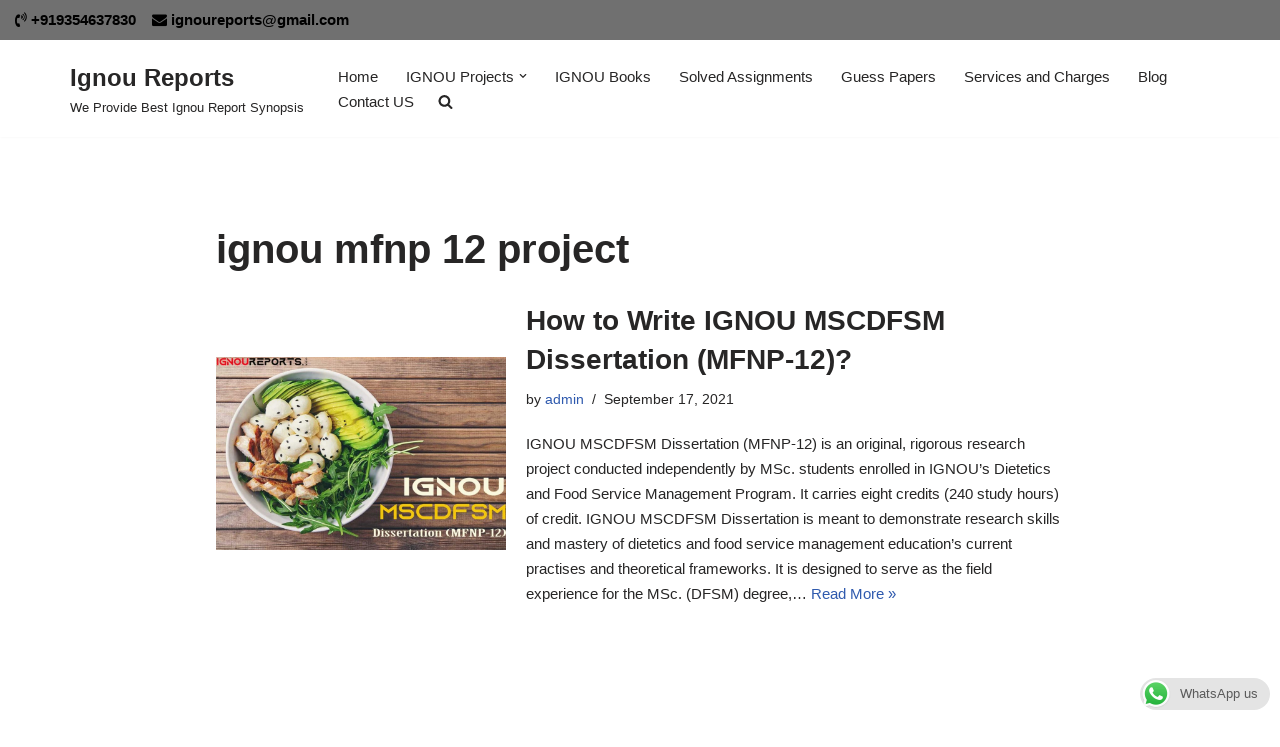

--- FILE ---
content_type: text/html; charset=UTF-8
request_url: http://ignoureports.com/tag/ignou-mfnp-12-project/
body_size: 18038
content:
<!DOCTYPE html>
<html lang="en-US" prefix="og: https://ogp.me/ns#">

<head>
	
	<meta charset="UTF-8">
	<meta name="viewport" content="width=device-width, initial-scale=1, minimum-scale=1">
	<link rel="profile" href="http://gmpg.org/xfn/11">
			<style>img:is([sizes="auto" i], [sizes^="auto," i]) { contain-intrinsic-size: 3000px 1500px }</style>
	
<!-- Search Engine Optimization by Rank Math PRO - https://rankmath.com/ -->
<title>ignou mfnp 12 project Archives - Ignou Reports</title>
<meta name="robots" content="index, follow, max-snippet:-1, max-video-preview:-1, max-image-preview:large"/>
<link rel="canonical" href="https://ignoureports.com/tag/ignou-mfnp-12-project/" />
<meta property="og:locale" content="en_US" />
<meta property="og:type" content="article" />
<meta property="og:title" content="ignou mfnp 12 project Archives - Ignou Reports" />
<meta property="og:url" content="https://ignoureports.com/tag/ignou-mfnp-12-project/" />
<meta property="og:site_name" content="Ignou Reports" />
<meta property="article:publisher" content="https://www.facebook.com/IGNOUPROJECTHELP" />
<meta name="twitter:card" content="summary_large_image" />
<meta name="twitter:title" content="ignou mfnp 12 project Archives - Ignou Reports" />
<meta name="twitter:site" content="@IGNOUPROJECTS" />
<meta name="twitter:label1" content="Posts" />
<meta name="twitter:data1" content="1" />
<script type="application/ld+json" class="rank-math-schema-pro">{"@context":"https://schema.org","@graph":[{"@type":"Person","@id":"https://ignoureports.com/#person","name":"Ignou Reports","sameAs":["https://www.facebook.com/IGNOUPROJECTHELP","https://twitter.com/IGNOUPROJECTS","https://in.linkedin.com/in/IGNOUPROJECT"]},{"@type":"WebSite","@id":"https://ignoureports.com/#website","url":"https://ignoureports.com","name":"Ignou Reports","publisher":{"@id":"https://ignoureports.com/#person"},"inLanguage":"en-US"},{"@type":"CollectionPage","@id":"https://ignoureports.com/tag/ignou-mfnp-12-project/#webpage","url":"https://ignoureports.com/tag/ignou-mfnp-12-project/","name":"ignou mfnp 12 project Archives - Ignou Reports","isPartOf":{"@id":"https://ignoureports.com/#website"},"inLanguage":"en-US"}]}</script>
<!-- /Rank Math WordPress SEO plugin -->

<link rel="alternate" type="application/rss+xml" title="Ignou Reports &raquo; Feed" href="https://ignoureports.com/feed/" />
<link rel="alternate" type="application/rss+xml" title="Ignou Reports &raquo; Comments Feed" href="https://ignoureports.com/comments/feed/" />
<link rel="alternate" type="application/rss+xml" title="Ignou Reports &raquo; ignou mfnp 12 project Tag Feed" href="https://ignoureports.com/tag/ignou-mfnp-12-project/feed/" />
<script>
window._wpemojiSettings = {"baseUrl":"https:\/\/s.w.org\/images\/core\/emoji\/16.0.1\/72x72\/","ext":".png","svgUrl":"https:\/\/s.w.org\/images\/core\/emoji\/16.0.1\/svg\/","svgExt":".svg","source":{"concatemoji":"http:\/\/ignoureports.com\/wp-includes\/js\/wp-emoji-release.min.js?ver=6.8.3"}};
/*! This file is auto-generated */
!function(s,n){var o,i,e;function c(e){try{var t={supportTests:e,timestamp:(new Date).valueOf()};sessionStorage.setItem(o,JSON.stringify(t))}catch(e){}}function p(e,t,n){e.clearRect(0,0,e.canvas.width,e.canvas.height),e.fillText(t,0,0);var t=new Uint32Array(e.getImageData(0,0,e.canvas.width,e.canvas.height).data),a=(e.clearRect(0,0,e.canvas.width,e.canvas.height),e.fillText(n,0,0),new Uint32Array(e.getImageData(0,0,e.canvas.width,e.canvas.height).data));return t.every(function(e,t){return e===a[t]})}function u(e,t){e.clearRect(0,0,e.canvas.width,e.canvas.height),e.fillText(t,0,0);for(var n=e.getImageData(16,16,1,1),a=0;a<n.data.length;a++)if(0!==n.data[a])return!1;return!0}function f(e,t,n,a){switch(t){case"flag":return n(e,"\ud83c\udff3\ufe0f\u200d\u26a7\ufe0f","\ud83c\udff3\ufe0f\u200b\u26a7\ufe0f")?!1:!n(e,"\ud83c\udde8\ud83c\uddf6","\ud83c\udde8\u200b\ud83c\uddf6")&&!n(e,"\ud83c\udff4\udb40\udc67\udb40\udc62\udb40\udc65\udb40\udc6e\udb40\udc67\udb40\udc7f","\ud83c\udff4\u200b\udb40\udc67\u200b\udb40\udc62\u200b\udb40\udc65\u200b\udb40\udc6e\u200b\udb40\udc67\u200b\udb40\udc7f");case"emoji":return!a(e,"\ud83e\udedf")}return!1}function g(e,t,n,a){var r="undefined"!=typeof WorkerGlobalScope&&self instanceof WorkerGlobalScope?new OffscreenCanvas(300,150):s.createElement("canvas"),o=r.getContext("2d",{willReadFrequently:!0}),i=(o.textBaseline="top",o.font="600 32px Arial",{});return e.forEach(function(e){i[e]=t(o,e,n,a)}),i}function t(e){var t=s.createElement("script");t.src=e,t.defer=!0,s.head.appendChild(t)}"undefined"!=typeof Promise&&(o="wpEmojiSettingsSupports",i=["flag","emoji"],n.supports={everything:!0,everythingExceptFlag:!0},e=new Promise(function(e){s.addEventListener("DOMContentLoaded",e,{once:!0})}),new Promise(function(t){var n=function(){try{var e=JSON.parse(sessionStorage.getItem(o));if("object"==typeof e&&"number"==typeof e.timestamp&&(new Date).valueOf()<e.timestamp+604800&&"object"==typeof e.supportTests)return e.supportTests}catch(e){}return null}();if(!n){if("undefined"!=typeof Worker&&"undefined"!=typeof OffscreenCanvas&&"undefined"!=typeof URL&&URL.createObjectURL&&"undefined"!=typeof Blob)try{var e="postMessage("+g.toString()+"("+[JSON.stringify(i),f.toString(),p.toString(),u.toString()].join(",")+"));",a=new Blob([e],{type:"text/javascript"}),r=new Worker(URL.createObjectURL(a),{name:"wpTestEmojiSupports"});return void(r.onmessage=function(e){c(n=e.data),r.terminate(),t(n)})}catch(e){}c(n=g(i,f,p,u))}t(n)}).then(function(e){for(var t in e)n.supports[t]=e[t],n.supports.everything=n.supports.everything&&n.supports[t],"flag"!==t&&(n.supports.everythingExceptFlag=n.supports.everythingExceptFlag&&n.supports[t]);n.supports.everythingExceptFlag=n.supports.everythingExceptFlag&&!n.supports.flag,n.DOMReady=!1,n.readyCallback=function(){n.DOMReady=!0}}).then(function(){return e}).then(function(){var e;n.supports.everything||(n.readyCallback(),(e=n.source||{}).concatemoji?t(e.concatemoji):e.wpemoji&&e.twemoji&&(t(e.twemoji),t(e.wpemoji)))}))}((window,document),window._wpemojiSettings);
</script>

<style id='wp-emoji-styles-inline-css'>

	img.wp-smiley, img.emoji {
		display: inline !important;
		border: none !important;
		box-shadow: none !important;
		height: 1em !important;
		width: 1em !important;
		margin: 0 0.07em !important;
		vertical-align: -0.1em !important;
		background: none !important;
		padding: 0 !important;
	}
</style>
<link rel='stylesheet' id='wp-block-library-css' href='http://ignoureports.com/wp-includes/css/dist/block-library/style.min.css?ver=6.8.3' media='all' />
<style id='classic-theme-styles-inline-css'>
/*! This file is auto-generated */
.wp-block-button__link{color:#fff;background-color:#32373c;border-radius:9999px;box-shadow:none;text-decoration:none;padding:calc(.667em + 2px) calc(1.333em + 2px);font-size:1.125em}.wp-block-file__button{background:#32373c;color:#fff;text-decoration:none}
</style>
<link rel='stylesheet' id='font-awesome-css' href='http://ignoureports.com/wp-content/plugins/elementor/assets/lib/font-awesome/css/font-awesome.min.css?ver=4.7.0' media='all' />
<style id='global-styles-inline-css'>
:root{--wp--preset--aspect-ratio--square: 1;--wp--preset--aspect-ratio--4-3: 4/3;--wp--preset--aspect-ratio--3-4: 3/4;--wp--preset--aspect-ratio--3-2: 3/2;--wp--preset--aspect-ratio--2-3: 2/3;--wp--preset--aspect-ratio--16-9: 16/9;--wp--preset--aspect-ratio--9-16: 9/16;--wp--preset--color--black: #000000;--wp--preset--color--cyan-bluish-gray: #abb8c3;--wp--preset--color--white: #ffffff;--wp--preset--color--pale-pink: #f78da7;--wp--preset--color--vivid-red: #cf2e2e;--wp--preset--color--luminous-vivid-orange: #ff6900;--wp--preset--color--luminous-vivid-amber: #fcb900;--wp--preset--color--light-green-cyan: #7bdcb5;--wp--preset--color--vivid-green-cyan: #00d084;--wp--preset--color--pale-cyan-blue: #8ed1fc;--wp--preset--color--vivid-cyan-blue: #0693e3;--wp--preset--color--vivid-purple: #9b51e0;--wp--preset--color--neve-link-color: var(--nv-primary-accent);--wp--preset--color--neve-link-hover-color: var(--nv-secondary-accent);--wp--preset--color--nv-site-bg: var(--nv-site-bg);--wp--preset--color--nv-light-bg: var(--nv-light-bg);--wp--preset--color--nv-dark-bg: var(--nv-dark-bg);--wp--preset--color--neve-text-color: var(--nv-text-color);--wp--preset--color--nv-text-dark-bg: var(--nv-text-dark-bg);--wp--preset--color--nv-c-1: var(--nv-c-1);--wp--preset--color--nv-c-2: var(--nv-c-2);--wp--preset--gradient--vivid-cyan-blue-to-vivid-purple: linear-gradient(135deg,rgba(6,147,227,1) 0%,rgb(155,81,224) 100%);--wp--preset--gradient--light-green-cyan-to-vivid-green-cyan: linear-gradient(135deg,rgb(122,220,180) 0%,rgb(0,208,130) 100%);--wp--preset--gradient--luminous-vivid-amber-to-luminous-vivid-orange: linear-gradient(135deg,rgba(252,185,0,1) 0%,rgba(255,105,0,1) 100%);--wp--preset--gradient--luminous-vivid-orange-to-vivid-red: linear-gradient(135deg,rgba(255,105,0,1) 0%,rgb(207,46,46) 100%);--wp--preset--gradient--very-light-gray-to-cyan-bluish-gray: linear-gradient(135deg,rgb(238,238,238) 0%,rgb(169,184,195) 100%);--wp--preset--gradient--cool-to-warm-spectrum: linear-gradient(135deg,rgb(74,234,220) 0%,rgb(151,120,209) 20%,rgb(207,42,186) 40%,rgb(238,44,130) 60%,rgb(251,105,98) 80%,rgb(254,248,76) 100%);--wp--preset--gradient--blush-light-purple: linear-gradient(135deg,rgb(255,206,236) 0%,rgb(152,150,240) 100%);--wp--preset--gradient--blush-bordeaux: linear-gradient(135deg,rgb(254,205,165) 0%,rgb(254,45,45) 50%,rgb(107,0,62) 100%);--wp--preset--gradient--luminous-dusk: linear-gradient(135deg,rgb(255,203,112) 0%,rgb(199,81,192) 50%,rgb(65,88,208) 100%);--wp--preset--gradient--pale-ocean: linear-gradient(135deg,rgb(255,245,203) 0%,rgb(182,227,212) 50%,rgb(51,167,181) 100%);--wp--preset--gradient--electric-grass: linear-gradient(135deg,rgb(202,248,128) 0%,rgb(113,206,126) 100%);--wp--preset--gradient--midnight: linear-gradient(135deg,rgb(2,3,129) 0%,rgb(40,116,252) 100%);--wp--preset--font-size--small: 13px;--wp--preset--font-size--medium: 20px;--wp--preset--font-size--large: 36px;--wp--preset--font-size--x-large: 42px;--wp--preset--spacing--20: 0.44rem;--wp--preset--spacing--30: 0.67rem;--wp--preset--spacing--40: 1rem;--wp--preset--spacing--50: 1.5rem;--wp--preset--spacing--60: 2.25rem;--wp--preset--spacing--70: 3.38rem;--wp--preset--spacing--80: 5.06rem;--wp--preset--shadow--natural: 6px 6px 9px rgba(0, 0, 0, 0.2);--wp--preset--shadow--deep: 12px 12px 50px rgba(0, 0, 0, 0.4);--wp--preset--shadow--sharp: 6px 6px 0px rgba(0, 0, 0, 0.2);--wp--preset--shadow--outlined: 6px 6px 0px -3px rgba(255, 255, 255, 1), 6px 6px rgba(0, 0, 0, 1);--wp--preset--shadow--crisp: 6px 6px 0px rgba(0, 0, 0, 1);}:where(.is-layout-flex){gap: 0.5em;}:where(.is-layout-grid){gap: 0.5em;}body .is-layout-flex{display: flex;}.is-layout-flex{flex-wrap: wrap;align-items: center;}.is-layout-flex > :is(*, div){margin: 0;}body .is-layout-grid{display: grid;}.is-layout-grid > :is(*, div){margin: 0;}:where(.wp-block-columns.is-layout-flex){gap: 2em;}:where(.wp-block-columns.is-layout-grid){gap: 2em;}:where(.wp-block-post-template.is-layout-flex){gap: 1.25em;}:where(.wp-block-post-template.is-layout-grid){gap: 1.25em;}.has-black-color{color: var(--wp--preset--color--black) !important;}.has-cyan-bluish-gray-color{color: var(--wp--preset--color--cyan-bluish-gray) !important;}.has-white-color{color: var(--wp--preset--color--white) !important;}.has-pale-pink-color{color: var(--wp--preset--color--pale-pink) !important;}.has-vivid-red-color{color: var(--wp--preset--color--vivid-red) !important;}.has-luminous-vivid-orange-color{color: var(--wp--preset--color--luminous-vivid-orange) !important;}.has-luminous-vivid-amber-color{color: var(--wp--preset--color--luminous-vivid-amber) !important;}.has-light-green-cyan-color{color: var(--wp--preset--color--light-green-cyan) !important;}.has-vivid-green-cyan-color{color: var(--wp--preset--color--vivid-green-cyan) !important;}.has-pale-cyan-blue-color{color: var(--wp--preset--color--pale-cyan-blue) !important;}.has-vivid-cyan-blue-color{color: var(--wp--preset--color--vivid-cyan-blue) !important;}.has-vivid-purple-color{color: var(--wp--preset--color--vivid-purple) !important;}.has-neve-link-color-color{color: var(--wp--preset--color--neve-link-color) !important;}.has-neve-link-hover-color-color{color: var(--wp--preset--color--neve-link-hover-color) !important;}.has-nv-site-bg-color{color: var(--wp--preset--color--nv-site-bg) !important;}.has-nv-light-bg-color{color: var(--wp--preset--color--nv-light-bg) !important;}.has-nv-dark-bg-color{color: var(--wp--preset--color--nv-dark-bg) !important;}.has-neve-text-color-color{color: var(--wp--preset--color--neve-text-color) !important;}.has-nv-text-dark-bg-color{color: var(--wp--preset--color--nv-text-dark-bg) !important;}.has-nv-c-1-color{color: var(--wp--preset--color--nv-c-1) !important;}.has-nv-c-2-color{color: var(--wp--preset--color--nv-c-2) !important;}.has-black-background-color{background-color: var(--wp--preset--color--black) !important;}.has-cyan-bluish-gray-background-color{background-color: var(--wp--preset--color--cyan-bluish-gray) !important;}.has-white-background-color{background-color: var(--wp--preset--color--white) !important;}.has-pale-pink-background-color{background-color: var(--wp--preset--color--pale-pink) !important;}.has-vivid-red-background-color{background-color: var(--wp--preset--color--vivid-red) !important;}.has-luminous-vivid-orange-background-color{background-color: var(--wp--preset--color--luminous-vivid-orange) !important;}.has-luminous-vivid-amber-background-color{background-color: var(--wp--preset--color--luminous-vivid-amber) !important;}.has-light-green-cyan-background-color{background-color: var(--wp--preset--color--light-green-cyan) !important;}.has-vivid-green-cyan-background-color{background-color: var(--wp--preset--color--vivid-green-cyan) !important;}.has-pale-cyan-blue-background-color{background-color: var(--wp--preset--color--pale-cyan-blue) !important;}.has-vivid-cyan-blue-background-color{background-color: var(--wp--preset--color--vivid-cyan-blue) !important;}.has-vivid-purple-background-color{background-color: var(--wp--preset--color--vivid-purple) !important;}.has-neve-link-color-background-color{background-color: var(--wp--preset--color--neve-link-color) !important;}.has-neve-link-hover-color-background-color{background-color: var(--wp--preset--color--neve-link-hover-color) !important;}.has-nv-site-bg-background-color{background-color: var(--wp--preset--color--nv-site-bg) !important;}.has-nv-light-bg-background-color{background-color: var(--wp--preset--color--nv-light-bg) !important;}.has-nv-dark-bg-background-color{background-color: var(--wp--preset--color--nv-dark-bg) !important;}.has-neve-text-color-background-color{background-color: var(--wp--preset--color--neve-text-color) !important;}.has-nv-text-dark-bg-background-color{background-color: var(--wp--preset--color--nv-text-dark-bg) !important;}.has-nv-c-1-background-color{background-color: var(--wp--preset--color--nv-c-1) !important;}.has-nv-c-2-background-color{background-color: var(--wp--preset--color--nv-c-2) !important;}.has-black-border-color{border-color: var(--wp--preset--color--black) !important;}.has-cyan-bluish-gray-border-color{border-color: var(--wp--preset--color--cyan-bluish-gray) !important;}.has-white-border-color{border-color: var(--wp--preset--color--white) !important;}.has-pale-pink-border-color{border-color: var(--wp--preset--color--pale-pink) !important;}.has-vivid-red-border-color{border-color: var(--wp--preset--color--vivid-red) !important;}.has-luminous-vivid-orange-border-color{border-color: var(--wp--preset--color--luminous-vivid-orange) !important;}.has-luminous-vivid-amber-border-color{border-color: var(--wp--preset--color--luminous-vivid-amber) !important;}.has-light-green-cyan-border-color{border-color: var(--wp--preset--color--light-green-cyan) !important;}.has-vivid-green-cyan-border-color{border-color: var(--wp--preset--color--vivid-green-cyan) !important;}.has-pale-cyan-blue-border-color{border-color: var(--wp--preset--color--pale-cyan-blue) !important;}.has-vivid-cyan-blue-border-color{border-color: var(--wp--preset--color--vivid-cyan-blue) !important;}.has-vivid-purple-border-color{border-color: var(--wp--preset--color--vivid-purple) !important;}.has-neve-link-color-border-color{border-color: var(--wp--preset--color--neve-link-color) !important;}.has-neve-link-hover-color-border-color{border-color: var(--wp--preset--color--neve-link-hover-color) !important;}.has-nv-site-bg-border-color{border-color: var(--wp--preset--color--nv-site-bg) !important;}.has-nv-light-bg-border-color{border-color: var(--wp--preset--color--nv-light-bg) !important;}.has-nv-dark-bg-border-color{border-color: var(--wp--preset--color--nv-dark-bg) !important;}.has-neve-text-color-border-color{border-color: var(--wp--preset--color--neve-text-color) !important;}.has-nv-text-dark-bg-border-color{border-color: var(--wp--preset--color--nv-text-dark-bg) !important;}.has-nv-c-1-border-color{border-color: var(--wp--preset--color--nv-c-1) !important;}.has-nv-c-2-border-color{border-color: var(--wp--preset--color--nv-c-2) !important;}.has-vivid-cyan-blue-to-vivid-purple-gradient-background{background: var(--wp--preset--gradient--vivid-cyan-blue-to-vivid-purple) !important;}.has-light-green-cyan-to-vivid-green-cyan-gradient-background{background: var(--wp--preset--gradient--light-green-cyan-to-vivid-green-cyan) !important;}.has-luminous-vivid-amber-to-luminous-vivid-orange-gradient-background{background: var(--wp--preset--gradient--luminous-vivid-amber-to-luminous-vivid-orange) !important;}.has-luminous-vivid-orange-to-vivid-red-gradient-background{background: var(--wp--preset--gradient--luminous-vivid-orange-to-vivid-red) !important;}.has-very-light-gray-to-cyan-bluish-gray-gradient-background{background: var(--wp--preset--gradient--very-light-gray-to-cyan-bluish-gray) !important;}.has-cool-to-warm-spectrum-gradient-background{background: var(--wp--preset--gradient--cool-to-warm-spectrum) !important;}.has-blush-light-purple-gradient-background{background: var(--wp--preset--gradient--blush-light-purple) !important;}.has-blush-bordeaux-gradient-background{background: var(--wp--preset--gradient--blush-bordeaux) !important;}.has-luminous-dusk-gradient-background{background: var(--wp--preset--gradient--luminous-dusk) !important;}.has-pale-ocean-gradient-background{background: var(--wp--preset--gradient--pale-ocean) !important;}.has-electric-grass-gradient-background{background: var(--wp--preset--gradient--electric-grass) !important;}.has-midnight-gradient-background{background: var(--wp--preset--gradient--midnight) !important;}.has-small-font-size{font-size: var(--wp--preset--font-size--small) !important;}.has-medium-font-size{font-size: var(--wp--preset--font-size--medium) !important;}.has-large-font-size{font-size: var(--wp--preset--font-size--large) !important;}.has-x-large-font-size{font-size: var(--wp--preset--font-size--x-large) !important;}
:where(.wp-block-post-template.is-layout-flex){gap: 1.25em;}:where(.wp-block-post-template.is-layout-grid){gap: 1.25em;}
:where(.wp-block-columns.is-layout-flex){gap: 2em;}:where(.wp-block-columns.is-layout-grid){gap: 2em;}
:root :where(.wp-block-pullquote){font-size: 1.5em;line-height: 1.6;}
</style>
<link rel='stylesheet' id='ccw_main_css-css' href='http://ignoureports.com/wp-content/plugins/click-to-chat-for-whatsapp/prev/assets/css/mainstyles.css?ver=4.33' media='all' />
<link rel='stylesheet' id='contact-form-7-css' href='http://ignoureports.com/wp-content/plugins/contact-form-7/includes/css/styles.css?ver=6.1.3' media='all' />
<link rel='stylesheet' id='neve-style-css' href='http://ignoureports.com/wp-content/themes/neve/style-main-new.min.css?ver=4.1.2' media='all' />
<style id='neve-style-inline-css'>
.is-menu-sidebar .header-menu-sidebar { visibility: visible; }.is-menu-sidebar.menu_sidebar_slide_left .header-menu-sidebar { transform: translate3d(0, 0, 0); left: 0; }.is-menu-sidebar.menu_sidebar_slide_right .header-menu-sidebar { transform: translate3d(0, 0, 0); right: 0; }.is-menu-sidebar.menu_sidebar_pull_right .header-menu-sidebar, .is-menu-sidebar.menu_sidebar_pull_left .header-menu-sidebar { transform: translateX(0); }.is-menu-sidebar.menu_sidebar_dropdown .header-menu-sidebar { height: auto; }.is-menu-sidebar.menu_sidebar_dropdown .header-menu-sidebar-inner { max-height: 400px; padding: 20px 0; }.is-menu-sidebar.menu_sidebar_full_canvas .header-menu-sidebar { opacity: 1; }.header-menu-sidebar .menu-item-nav-search:not(.floating) { pointer-events: none; }.header-menu-sidebar .menu-item-nav-search .is-menu-sidebar { pointer-events: unset; }@media screen and (max-width: 960px) { .builder-item.cr .item--inner { --textalign: center; --justify: center; } }
.nv-meta-list li.meta:not(:last-child):after { content:"/" }.nv-meta-list .no-mobile{
			display:none;
		}.nv-meta-list li.last::after{
			content: ""!important;
		}@media (min-width: 769px) {
			.nv-meta-list .no-mobile {
				display: inline-block;
			}
			.nv-meta-list li.last:not(:last-child)::after {
		 		content: "/" !important;
			}
		}
 :root{ --container: 748px;--postwidth:100%; --primarybtnbg: var(--nv-primary-accent); --primarybtnhoverbg: var(--nv-primary-accent); --primarybtncolor: #fff; --secondarybtncolor: var(--nv-primary-accent); --primarybtnhovercolor: #fff; --secondarybtnhovercolor: var(--nv-primary-accent);--primarybtnborderradius:3px;--secondarybtnborderradius:3px;--secondarybtnborderwidth:3px;--btnpadding:13px 15px;--primarybtnpadding:13px 15px;--secondarybtnpadding:calc(13px - 3px) calc(15px - 3px); --bodyfontfamily: Arial,Helvetica,sans-serif; --bodyfontsize: 16px; --bodylineheight: 1.6; --bodyletterspacing: 0px; --bodyfontweight: 400; --h1fontsize: 36px; --h1fontweight: 700; --h1lineheight: 1.2; --h1letterspacing: 0px; --h1texttransform: none; --h2fontsize: 28px; --h2fontweight: 700; --h2lineheight: 1.3; --h2letterspacing: 0px; --h2texttransform: none; --h3fontsize: 24px; --h3fontweight: 700; --h3lineheight: 1.4; --h3letterspacing: 0px; --h3texttransform: none; --h4fontsize: 20px; --h4fontweight: 700; --h4lineheight: 1.6; --h4letterspacing: 0px; --h4texttransform: none; --h5fontsize: 16px; --h5fontweight: 700; --h5lineheight: 1.6; --h5letterspacing: 0px; --h5texttransform: none; --h6fontsize: 14px; --h6fontweight: 700; --h6lineheight: 1.6; --h6letterspacing: 0px; --h6texttransform: none;--formfieldborderwidth:2px;--formfieldborderradius:3px; --formfieldbgcolor: var(--nv-site-bg); --formfieldbordercolor: #dddddd; --formfieldcolor: var(--nv-text-color);--formfieldpadding:10px 12px; } .nv-index-posts{ --borderradius:0px; } .has-neve-button-color-color{ color: var(--nv-primary-accent)!important; } .has-neve-button-color-background-color{ background-color: var(--nv-primary-accent)!important; } .single-post-container .alignfull > [class*="__inner-container"], .single-post-container .alignwide > [class*="__inner-container"]{ max-width:718px } .nv-meta-list{ --avatarsize: 20px; } .single .nv-meta-list{ --avatarsize: 20px; } .nv-is-boxed.nv-comments-wrap{ --padding:20px; } .nv-is-boxed.comment-respond{ --padding:20px; } .single:not(.single-product), .page{ --c-vspace:0 0 0 0;; } .global-styled{ --bgcolor: var(--nv-site-bg); } .header-top{ --rowbcolor: var(--nv-light-bg); --color: var(--nv-text-dark-bg); --bgcolor: #707070; } .header-main{ --rowbcolor: var(--nv-light-bg); --color: var(--nv-text-color); --bgcolor: var(--nv-site-bg); } .header-bottom{ --rowbcolor: var(--nv-light-bg); --color: var(--nv-text-color); --bgcolor: var(--nv-site-bg); } .header-menu-sidebar-bg{ --justify: flex-start; --textalign: left;--flexg: 1;--wrapdropdownwidth: auto; --color: var(--nv-text-color); --bgcolor: var(--nv-site-bg); } .header-menu-sidebar{ width: 360px; } .builder-item--logo{ --maxwidth: 120px; --fs: 24px;--padding:10px 0;--margin:0; --textalign: left;--justify: flex-start; } .builder-item--nav-icon,.header-menu-sidebar .close-sidebar-panel .navbar-toggle{ --borderradius:0; } .builder-item--nav-icon{ --label-margin:0 5px 0 0;;--padding:10px 15px;--margin:0; } .builder-item--primary-menu{ --hovercolor: var(--nv-secondary-accent); --hovertextcolor: var(--nv-text-color); --activecolor: var(--nv-primary-accent); --spacing: 20px; --height: 25px;--padding:0;--margin:0; --fontsize: 1em; --lineheight: 1.6; --letterspacing: 0px; --fontweight: 500; --texttransform: none; --iconsize: 1em; } .hfg-is-group.has-primary-menu .inherit-ff{ --inheritedfw: 500; } .builder-item--custom_html{ --color: #000000;--padding:0;--margin:0; --fontsize: 1em; --lineheight: 1.6em; --letterspacing: 0px; --fontweight: 500; --texttransform: lowercase; --iconsize: 1em; --textalign: left;--justify: flex-start; } .footer-top-inner .row{ grid-template-columns:1fr; --valign: flex-start; } .footer-top{ --rowbcolor: var(--nv-light-bg); --color: var(--nv-text-color); --bgcolor: var(--nv-site-bg); } .footer-main-inner .row{ grid-template-columns:1fr 1fr 1fr; --valign: flex-start; } .footer-main{ --rowbcolor: var(--nv-light-bg); --color: var(--nv-text-color); --bgcolor: var(--nv-site-bg); } .footer-bottom-inner .row{ grid-template-columns:1fr; --valign: flex-start; } .footer-bottom{ --rowbcolor: var(--nv-light-bg); --color: var(--nv-text-dark-bg); --bgcolor: var(--nv-dark-bg); } .builder-item--footer-one-widgets{ --padding:;--margin:; --textalign: center;--justify: center; } @media(min-width: 576px){ :root{ --container: 992px;--postwidth:100%;--btnpadding:13px 15px;--primarybtnpadding:13px 15px;--secondarybtnpadding:calc(13px - 3px) calc(15px - 3px); --bodyfontsize: 16px; --bodylineheight: 1.6; --bodyletterspacing: 0px; --h1fontsize: 38px; --h1lineheight: 1.2; --h1letterspacing: 0px; --h2fontsize: 30px; --h2lineheight: 1.2; --h2letterspacing: 0px; --h3fontsize: 26px; --h3lineheight: 1.4; --h3letterspacing: 0px; --h4fontsize: 22px; --h4lineheight: 1.5; --h4letterspacing: 0px; --h5fontsize: 18px; --h5lineheight: 1.6; --h5letterspacing: 0px; --h6fontsize: 14px; --h6lineheight: 1.6; --h6letterspacing: 0px; } .single-post-container .alignfull > [class*="__inner-container"], .single-post-container .alignwide > [class*="__inner-container"]{ max-width:962px } .nv-meta-list{ --avatarsize: 20px; } .single .nv-meta-list{ --avatarsize: 20px; } .nv-is-boxed.nv-comments-wrap{ --padding:30px; } .nv-is-boxed.comment-respond{ --padding:30px; } .single:not(.single-product), .page{ --c-vspace:0 0 0 0;; } .header-menu-sidebar-bg{ --justify: flex-start; --textalign: left;--flexg: 1;--wrapdropdownwidth: auto; } .header-menu-sidebar{ width: 360px; } .builder-item--logo{ --maxwidth: 120px; --fs: 24px;--padding:10px 0;--margin:0; --textalign: left;--justify: flex-start; } .builder-item--nav-icon{ --label-margin:0 5px 0 0;;--padding:10px 15px;--margin:0; } .builder-item--primary-menu{ --spacing: 20px; --height: 25px;--padding:0;--margin:0; --fontsize: 1em; --lineheight: 1.6; --letterspacing: 0px; --iconsize: 1em; } .builder-item--custom_html{ --padding:0;--margin:0; --fontsize: 1em; --lineheight: 1.6em; --letterspacing: 0px; --iconsize: 1em; --textalign: left;--justify: flex-start; } .builder-item--footer-one-widgets{ --padding:;--margin:; --textalign: center;--justify: center; } }@media(min-width: 960px){ :root{ --container: 1170px;--postwidth:100%;--btnpadding:13px 15px;--primarybtnpadding:13px 15px;--secondarybtnpadding:calc(13px - 3px) calc(15px - 3px); --bodyfontsize: 15px; --bodylineheight: 1.7; --bodyletterspacing: 0px; --h1fontsize: 40px; --h1lineheight: 1.1; --h1letterspacing: 0px; --h2fontsize: 32px; --h2lineheight: 1.2; --h2letterspacing: 0px; --h3fontsize: 28px; --h3lineheight: 1.4; --h3letterspacing: 0px; --h4fontsize: 24px; --h4lineheight: 1.5; --h4letterspacing: 0px; --h5fontsize: 20px; --h5lineheight: 1.6; --h5letterspacing: 0px; --h6fontsize: 16px; --h6lineheight: 1.6; --h6letterspacing: 0px; } body:not(.single):not(.archive):not(.blog):not(.search):not(.error404) .neve-main > .container .col, body.post-type-archive-course .neve-main > .container .col, body.post-type-archive-llms_membership .neve-main > .container .col{ max-width: 100%; } body:not(.single):not(.archive):not(.blog):not(.search):not(.error404) .nv-sidebar-wrap, body.post-type-archive-course .nv-sidebar-wrap, body.post-type-archive-llms_membership .nv-sidebar-wrap{ max-width: 0%; } .neve-main > .archive-container .nv-index-posts.col{ max-width: 75%; } .neve-main > .archive-container .nv-sidebar-wrap{ max-width: 25%; } .neve-main > .single-post-container .nv-single-post-wrap.col{ max-width: 70%; } .single-post-container .alignfull > [class*="__inner-container"], .single-post-container .alignwide > [class*="__inner-container"]{ max-width:789px } .container-fluid.single-post-container .alignfull > [class*="__inner-container"], .container-fluid.single-post-container .alignwide > [class*="__inner-container"]{ max-width:calc(70% + 15px) } .neve-main > .single-post-container .nv-sidebar-wrap{ max-width: 30%; } .nv-meta-list{ --avatarsize: 20px; } .single .nv-meta-list{ --avatarsize: 20px; } .nv-is-boxed.nv-comments-wrap{ --padding:40px; } .nv-is-boxed.comment-respond{ --padding:40px; } .single:not(.single-product), .page{ --c-vspace:0 0 0 0;; } .header-menu-sidebar-bg{ --justify: flex-start; --textalign: left;--flexg: 1;--wrapdropdownwidth: auto; } .header-menu-sidebar{ width: 360px; } .builder-item--logo{ --maxwidth: 120px; --fs: 24px;--padding:10px 0;--margin:0; --textalign: left;--justify: flex-start; } .builder-item--nav-icon{ --label-margin:0 5px 0 0;;--padding:10px 15px;--margin:0; } .builder-item--primary-menu{ --spacing: 20px; --height: 25px;--padding:0;--margin:0; --fontsize: 1em; --lineheight: 1.6; --letterspacing: 0px; --iconsize: 1em; } .builder-item--custom_html{ --padding:0;--margin:0; --fontsize: 1em; --lineheight: 1.6em; --letterspacing: 0px; --iconsize: 1em; --textalign: left;--justify: flex-start; } .builder-item--footer-one-widgets{ --padding:0 0 0 0;;--margin:0 259px 0 0;; --textalign: center;--justify: center; } }.nv-content-wrap .elementor a:not(.button):not(.wp-block-file__button){ text-decoration: none; }:root{--nv-primary-accent:#2f5aae;--nv-secondary-accent:#2f5aae;--nv-site-bg:#ffffff;--nv-light-bg:#f4f5f7;--nv-dark-bg:#121212;--nv-text-color:#272626;--nv-text-dark-bg:#ffffff;--nv-c-1:#9463ae;--nv-c-2:#be574b;--nv-fallback-ff:Arial, Helvetica, sans-serif;}
:root{--e-global-color-nvprimaryaccent:#2f5aae;--e-global-color-nvsecondaryaccent:#2f5aae;--e-global-color-nvsitebg:#ffffff;--e-global-color-nvlightbg:#f4f5f7;--e-global-color-nvdarkbg:#121212;--e-global-color-nvtextcolor:#272626;--e-global-color-nvtextdarkbg:#ffffff;--e-global-color-nvc1:#9463ae;--e-global-color-nvc2:#be574b;}
</style>
<link rel='stylesheet' id='simple-social-icons-font-css' href='http://ignoureports.com/wp-content/plugins/simple-social-icons/css/style.css?ver=3.0.2' media='all' />
<script src="http://ignoureports.com/wp-includes/js/jquery/jquery.min.js?ver=3.7.1" id="jquery-core-js"></script>
<script src="http://ignoureports.com/wp-includes/js/jquery/jquery-migrate.min.js?ver=3.4.1" id="jquery-migrate-js"></script>
<link rel="https://api.w.org/" href="https://ignoureports.com/wp-json/" /><link rel="alternate" title="JSON" type="application/json" href="https://ignoureports.com/wp-json/wp/v2/tags/1059" /><link rel="EditURI" type="application/rsd+xml" title="RSD" href="https://ignoureports.com/xmlrpc.php?rsd" />
<meta name="generator" content="WordPress 6.8.3" />
<script type="text/javascript">if(!window._buttonizer) { window._buttonizer = {}; };var _buttonizer_page_data = {"language":"en"};window._buttonizer.data = { ..._buttonizer_page_data, ...window._buttonizer.data };</script><!-- Enter your scripts here --><meta name="generator" content="Elementor 3.29.1; features: additional_custom_breakpoints, e_local_google_fonts, e_element_cache; settings: css_print_method-external, google_font-enabled, font_display-auto">
			<style>
				.e-con.e-parent:nth-of-type(n+4):not(.e-lazyloaded):not(.e-no-lazyload),
				.e-con.e-parent:nth-of-type(n+4):not(.e-lazyloaded):not(.e-no-lazyload) * {
					background-image: none !important;
				}
				@media screen and (max-height: 1024px) {
					.e-con.e-parent:nth-of-type(n+3):not(.e-lazyloaded):not(.e-no-lazyload),
					.e-con.e-parent:nth-of-type(n+3):not(.e-lazyloaded):not(.e-no-lazyload) * {
						background-image: none !important;
					}
				}
				@media screen and (max-height: 640px) {
					.e-con.e-parent:nth-of-type(n+2):not(.e-lazyloaded):not(.e-no-lazyload),
					.e-con.e-parent:nth-of-type(n+2):not(.e-lazyloaded):not(.e-no-lazyload) * {
						background-image: none !important;
					}
				}
			</style>
			<!-- Google tag (gtag.js) -->
<script async src="https://www.googletagmanager.com/gtag/js?id=G-GSM3GPDZ52"></script>
<script>
  window.dataLayer = window.dataLayer || [];
  function gtag(){dataLayer.push(arguments);}
  gtag('js', new Date());

  gtag('config', 'G-GSM3GPDZ52');
</script>
	</head>

<body  class="archive tag tag-ignou-mfnp-12-project tag-1059 wp-theme-neve  nv-blog-default nv-sidebar-full-width menu_sidebar_slide_left elementor-default elementor-kit-1067" id="neve_body"  >
<div class="wrapper">
	
	<header class="header"  >
		<a class="neve-skip-link show-on-focus" href="#content" >
			Skip to content		</a>
		<div id="header-grid"  class="hfg_header site-header">
	<div class="header--row header-top hide-on-mobile hide-on-tablet layout-fullwidth header--row"
	data-row-id="top" data-show-on="desktop">

	<div
		class="header--row-inner header-top-inner">
		<div class="container">
			<div
				class="row row--wrapper"
				data-section="hfg_header_layout_top" >
				<div class="hfg-slot left"><div class="builder-item desktop-left"><div class="item--inner builder-item--custom_html"
		data-section="custom_html"
		data-item-id="custom_html">
	<div class="nv-html-content"> 	<p><i class="fa fa-volume-control-phone"></i> <strong><a href="tel:+919354637830">+919354637830</a></strong>    <i class="fa fa-envelope"></i> <strong><a href="mailto:ignoureports@gmail.com">ignoureports@gmail.com</a></strong></p>
</div>
	</div>

</div></div><div class="hfg-slot right"></div>							</div>
		</div>
	</div>
</div>


<nav class="header--row header-main hide-on-mobile hide-on-tablet layout-full-contained nv-navbar header--row"
	data-row-id="main" data-show-on="desktop">

	<div
		class="header--row-inner header-main-inner">
		<div class="container">
			<div
				class="row row--wrapper"
				data-section="hfg_header_layout_main" >
				<div class="hfg-slot left"><div class="builder-item desktop-left"><div class="item--inner builder-item--logo"
		data-section="title_tagline"
		data-item-id="logo">
	
<div class="site-logo">
	<a class="brand" href="https://ignoureports.com/" aria-label="Ignou Reports We Provide Best Ignou Report Synopsis" rel="home"><div class="nv-title-tagline-wrap"><p class="site-title">Ignou Reports</p><small>We Provide Best Ignou Report Synopsis</small></div></a></div>
	</div>

</div></div><div class="hfg-slot right"><div class="builder-item has-nav"><div class="item--inner builder-item--primary-menu has_menu"
		data-section="header_menu_primary"
		data-item-id="primary-menu">
	<div class="nv-nav-wrap">
	<div role="navigation" class="nav-menu-primary"
			aria-label="Primary Menu">

		<ul id="nv-primary-navigation-main" class="primary-menu-ul nav-ul menu-desktop"><li id="menu-item-621" class="menu-item menu-item-type-post_type menu-item-object-page menu-item-home menu-item-621"><div class="wrap"><a href="https://ignoureports.com/">Home</a></div></li>
<li id="menu-item-622" class="menu-item menu-item-type-custom menu-item-object-custom menu-item-has-children menu-item-622"><div class="wrap"><a href="https://ignoureports.com/ignou-projects/"><span class="menu-item-title-wrap dd-title">IGNOU Projects</span></a><div role="button" aria-pressed="false" aria-label="Open Submenu" tabindex="0" class="caret-wrap caret 2" style="margin-left:5px;"><span class="caret"><svg fill="currentColor" aria-label="Dropdown" xmlns="http://www.w3.org/2000/svg" viewBox="0 0 448 512"><path d="M207.029 381.476L12.686 187.132c-9.373-9.373-9.373-24.569 0-33.941l22.667-22.667c9.357-9.357 24.522-9.375 33.901-.04L224 284.505l154.745-154.021c9.379-9.335 24.544-9.317 33.901.04l22.667 22.667c9.373 9.373 9.373 24.569 0 33.941L240.971 381.476c-9.373 9.372-24.569 9.372-33.942 0z"/></svg></span></div></div>
<ul class="sub-menu">
	<li id="menu-item-818" class="menu-item menu-item-type-post_type menu-item-object-post menu-item-has-children menu-item-818"><div class="wrap"><a href="https://ignoureports.com/ignou-mba-report-ignou-mba-ms100-report-ignou-mba-synopsis-ignou-mba-project/"><span class="menu-item-title-wrap dd-title">IGNOU MBA PROJECT</span></a><div role="button" aria-pressed="false" aria-label="Open Submenu" tabindex="0" class="caret-wrap caret 3" style="margin-left:5px;"><span class="caret"><svg fill="currentColor" aria-label="Dropdown" xmlns="http://www.w3.org/2000/svg" viewBox="0 0 448 512"><path d="M207.029 381.476L12.686 187.132c-9.373-9.373-9.373-24.569 0-33.941l22.667-22.667c9.357-9.357 24.522-9.375 33.901-.04L224 284.505l154.745-154.021c9.379-9.335 24.544-9.317 33.901.04l22.667 22.667c9.373 9.373 9.373 24.569 0 33.941L240.971 381.476c-9.373 9.372-24.569 9.372-33.942 0z"/></svg></span></div></div>
	<ul class="sub-menu">
		<li id="menu-item-819" class="menu-item menu-item-type-post_type menu-item-object-post menu-item-819"><div class="wrap"><a href="https://ignoureports.com/ignou-mba-operation-report-ignou-mba-operation-synopsis-ignou-mba-operation-project/">IGNOU MBA OPERATION PROJECT</a></div></li>
		<li id="menu-item-820" class="menu-item menu-item-type-post_type menu-item-object-post menu-item-820"><div class="wrap"><a href="https://ignoureports.com/ignou-mba-marketing-report-ignou-mba-marketing-synopsis-ignou-mba-marketing-project/">IGNOU MBA MARKETING PROJECT</a></div></li>
		<li id="menu-item-821" class="menu-item menu-item-type-post_type menu-item-object-post menu-item-821"><div class="wrap"><a href="https://ignoureports.com/ignou-mba-finance-report-ignou-mba-finanace-synopsis-ignou-mba-finanace-project/">IGNOU MBA FINANCE PROJECT</a></div></li>
		<li id="menu-item-823" class="menu-item menu-item-type-post_type menu-item-object-post menu-item-823"><div class="wrap"><a href="https://ignoureports.com/ignou-mpb-report-ignou-mba-banking-and-finance-report-ignou-mpb-synopsis-ignou-mpb-project/">IGNOU MBA BANKING AND FINANCE PROJECT</a></div></li>
		<li id="menu-item-822" class="menu-item menu-item-type-post_type menu-item-object-post menu-item-822"><div class="wrap"><a href="https://ignoureports.com/ignou-mba-hr-report-ignou-human-resource-report-ignou-mba-hr-project-ignou-mba-hr-synopsis/">IGNOU MBA HR PROJEC</a></div></li>
	</ul>
</li>
	<li id="menu-item-845" class="menu-item menu-item-type-post_type menu-item-object-post menu-item-has-children menu-item-845"><div class="wrap"><a href="https://ignoureports.com/ignou-mapc-report-ignou-mapc-project-ignou-mapc-synopsis-ignou-ma-psychology-report/"><span class="menu-item-title-wrap dd-title">IGNOU MAPC PROJECT</span></a><div role="button" aria-pressed="false" aria-label="Open Submenu" tabindex="0" class="caret-wrap caret 9" style="margin-left:5px;"><span class="caret"><svg fill="currentColor" aria-label="Dropdown" xmlns="http://www.w3.org/2000/svg" viewBox="0 0 448 512"><path d="M207.029 381.476L12.686 187.132c-9.373-9.373-9.373-24.569 0-33.941l22.667-22.667c9.357-9.357 24.522-9.375 33.901-.04L224 284.505l154.745-154.021c9.379-9.335 24.544-9.317 33.901.04l22.667 22.667c9.373 9.373 9.373 24.569 0 33.941L240.971 381.476c-9.373 9.372-24.569 9.372-33.942 0z"/></svg></span></div></div>
	<ul class="sub-menu">
		<li id="menu-item-848" class="menu-item menu-item-type-post_type menu-item-object-post menu-item-848"><div class="wrap"><a href="https://ignoureports.com/ignou-mpce-16-report-ignou-mpce-16-project-ignou-mpce-16-synopsis-ignou-ma-clinical-psychology-report/">IGNOU MPCE 16 PROJECT</a></div></li>
		<li id="menu-item-847" class="menu-item menu-item-type-post_type menu-item-object-post menu-item-847"><div class="wrap"><a href="https://ignoureports.com/ignou-mpce-26-report-ignou-mpce-26-project-ignou-mpce-26-synopsis/">IGNOU MPCE 26 PROJECT</a></div></li>
		<li id="menu-item-846" class="menu-item menu-item-type-post_type menu-item-object-post menu-item-846"><div class="wrap"><a href="https://ignoureports.com/ignou-mpce-36-report-ignou-mpce-36-project-ignou-mpce-36-synopsis/">IGNOU MPCE 36 PROJECT</a></div></li>
	</ul>
</li>
	<li id="menu-item-794" class="menu-item menu-item-type-post_type menu-item-object-post menu-item-has-children menu-item-794"><div class="wrap"><a href="https://ignoureports.com/ignou-bts-report-ignou-bts-synopsis-ignou-bts-project/"><span class="menu-item-title-wrap dd-title">IGNOU BTS PROJECT</span></a><div role="button" aria-pressed="false" aria-label="Open Submenu" tabindex="0" class="caret-wrap caret 13" style="margin-left:5px;"><span class="caret"><svg fill="currentColor" aria-label="Dropdown" xmlns="http://www.w3.org/2000/svg" viewBox="0 0 448 512"><path d="M207.029 381.476L12.686 187.132c-9.373-9.373-9.373-24.569 0-33.941l22.667-22.667c9.357-9.357 24.522-9.375 33.901-.04L224 284.505l154.745-154.021c9.379-9.335 24.544-9.317 33.901.04l22.667 22.667c9.373 9.373 9.373 24.569 0 33.941L240.971 381.476c-9.373 9.372-24.569 9.372-33.942 0z"/></svg></span></div></div>
	<ul class="sub-menu">
		<li id="menu-item-795" class="menu-item menu-item-type-post_type menu-item-object-post menu-item-795"><div class="wrap"><a href="https://ignoureports.com/ignou-pts-4-report-ignou-pts-4-project-ignou-pts-4-synopsis/">IGNOU PTS 4 PROJECT</a></div></li>
		<li id="menu-item-796" class="menu-item menu-item-type-post_type menu-item-object-post menu-item-796"><div class="wrap"><a href="https://ignoureports.com/ignou-pts-5-report-ignou-pts-5-project-ignou-pts-5-synopsis/">IGNOU PTS 5 PROJECT</a></div></li>
		<li id="menu-item-797" class="menu-item menu-item-type-post_type menu-item-object-post menu-item-797"><div class="wrap"><a href="https://ignoureports.com/ignou-pts-6-report-ignou-pts-6-project-ignou-pts-6-synopsis/">IGNOU PTS 6 PROJECT</a></div></li>
	</ul>
</li>
	<li id="menu-item-852" class="menu-item menu-item-type-post_type menu-item-object-post menu-item-852"><div class="wrap"><a href="https://ignoureports.com/ignou-dts-report-ignou-dts-project-ignou-dts-synopsis-ignou-dts-project-report/">IGNOU DTS PROJECT</a></div></li>
	<li id="menu-item-856" class="menu-item menu-item-type-post_type menu-item-object-post menu-item-856"><div class="wrap"><a href="https://ignoureports.com/ignou-maedu-report-ignou-ma-education-report-ignou-maedu-project-ignou-maedu-synopsisignou-maedu-report-ignou-ma-education-report-ignou-maedu-project-ignou-maedu-synopsis/">IGNOU MAEDU PROJECT</a></div></li>
	<li id="menu-item-862" class="menu-item menu-item-type-post_type menu-item-object-post menu-item-862"><div class="wrap"><a href="https://ignoureports.com/ignou-mtm-report-ignou-mtm-16-report-ignou-mtm-project-ignou-mtm-synopsis/">IGNOU MTM PROJECT</a></div></li>
	<li id="menu-item-867" class="menu-item menu-item-type-post_type menu-item-object-post menu-item-867"><div class="wrap"><a href="https://ignoureports.com/ignou-made-report-ignou-es-320-report-ignou-made-project-ignou-made-synopsis/">IGNOU MADE PROJECT</a></div></li>
	<li id="menu-item-871" class="menu-item menu-item-type-post_type menu-item-object-post menu-item-871"><div class="wrap"><a href="https://ignoureports.com/ignou-mscft-report-ignou-msccft-project-ignou-mcftp-2-report/">IGNOU MSCFT PROJECT</a></div></li>
	<li id="menu-item-875" class="menu-item menu-item-type-post_type menu-item-object-post menu-item-875"><div class="wrap"><a href="https://ignoureports.com/ignou-pgdpped-report-ignou-mesp-085-report-ignou-pgdpped-project-ignou-pgdpped-synopsis/">IGNOU PGDPPED PROJECT</a></div></li>
	<li id="menu-item-879" class="menu-item menu-item-type-post_type menu-item-object-post menu-item-879"><div class="wrap"><a href="https://ignoureports.com/ignou-mard-report-ignou-mard-project-ignou-mard-synopsis/">IGNOU MARD PROJECT</a></div></li>
	<li id="menu-item-884" class="menu-item menu-item-type-post_type menu-item-object-post menu-item-884"><div class="wrap"><a href="https://ignoureports.com/ignou-med-report-ignou-med-project-ignou-med-synopsis/">IGNOU MED PROJECT</a></div></li>
	<li id="menu-item-888" class="menu-item menu-item-type-post_type menu-item-object-post menu-item-888"><div class="wrap"><a href="https://ignoureports.com/ignou-ahe-report-ignou-ahe-1-report-ignou-ahe-synopsis-ignou-ahe-project/">IGNOU AHE PROJECT</a></div></li>
	<li id="menu-item-892" class="menu-item menu-item-type-post_type menu-item-object-post menu-item-892"><div class="wrap"><a href="https://ignoureports.com/ignou-dnhe-report-ignou-dnhe-4-report-ignou-dnhe-project-ignou-dnhe-4-synopsis/">IGNOU DNHE PROJECT</a></div></li>
	<li id="menu-item-896" class="menu-item menu-item-type-post_type menu-item-object-post menu-item-896"><div class="wrap"><a href="https://ignoureports.com/ignou-mpa-report-mpa-ignou-synopsis-ignou-mpap-2-report-ignou-mpa-project/">IGNOU MPA PROJECT</a></div></li>
	<li id="menu-item-901" class="menu-item menu-item-type-post_type menu-item-object-post menu-item-901"><div class="wrap"><a href="https://ignoureports.com/ignou-amt-01-report-ignou-amt-report-ignou-amt-synopsis-ignou-amt-project/">IGNOU AMT PROJECT</a></div></li>
	<li id="menu-item-905" class="menu-item menu-item-type-post_type menu-item-object-post menu-item-905"><div class="wrap"><a href="https://ignoureports.com/ignou-pgddm-report-ignou-pgddm-project-ignou-pgddm-synopsis/">IGNOU PGDDM PROJECT</a></div></li>
	<li id="menu-item-909" class="menu-item menu-item-type-post_type menu-item-object-post menu-item-909"><div class="wrap"><a href="https://ignoureports.com/ignou-mps-report-ignou-mpse-001-report-ignou-mps-synopsis-ignou-mps-project/">IGNOU MPS PROJECT</a></div></li>
	<li id="menu-item-915" class="menu-item menu-item-type-post_type menu-item-object-post menu-item-915"><div class="wrap"><a href="https://ignoureports.com/ignou-pgdhe-report-ignou-mesp-105-report-ignou-pgdhe-project-ignou-pgdhe-synopsis/">IGNOU PGDHE PROJECT</a></div></li>
	<li id="menu-item-919" class="menu-item menu-item-type-post_type menu-item-object-post menu-item-919"><div class="wrap"><a href="https://ignoureports.com/ignou-pgdrd-report-ignou-rdd-5-report-ignou-pgdrd-project-ignou-pgdrd-synopsis/">IGNOU PGDRD PROJECT</a></div></li>
	<li id="menu-item-924" class="menu-item menu-item-type-post_type menu-item-object-post menu-item-924"><div class="wrap"><a href="https://ignoureports.com/ignou-pgdema-report-ignou-pgdema-synopsis-ignou-mesp-049-report-ignou-pgdema-project/">IGNOU PGDEMA PROJECT</a></div></li>
	<li id="menu-item-929" class="menu-item menu-item-type-post_type menu-item-object-post menu-item-929"><div class="wrap"><a href="https://ignoureports.com/ignou-mec-report-ignou-mec-synopsis-ignou-mecp-001-project/">IGNOU MEC PROJECT</a></div></li>
</ul>
</li>
<li id="menu-item-1164" class="menu-item menu-item-type-custom menu-item-object-custom menu-item-1164"><div class="wrap"><a href="https://shrichakradhar.com/product-category/ignou-books/">IGNOU Books</a></div></li>
<li id="menu-item-1165" class="menu-item menu-item-type-custom menu-item-object-custom menu-item-1165"><div class="wrap"><a href="https://shrichakradhar.com/product-category/ignou-solved-assignment/">Solved Assignments</a></div></li>
<li id="menu-item-1166" class="menu-item menu-item-type-custom menu-item-object-custom menu-item-1166"><div class="wrap"><a href="https://shrichakradhar.com/product-category/ignou-solved-guess-papers/">Guess Papers</a></div></li>
<li id="menu-item-710" class="menu-item menu-item-type-post_type menu-item-object-page menu-item-710"><div class="wrap"><a href="https://ignoureports.com/services-and-charges/">Services and Charges</a></div></li>
<li id="menu-item-623" class="menu-item menu-item-type-post_type menu-item-object-page current_page_parent menu-item-623"><div class="wrap"><a href="https://ignoureports.com/neve-blog/">Blog</a></div></li>
<li id="menu-item-712" class="menu-item menu-item-type-post_type menu-item-object-page menu-item-712"><div class="wrap"><a href="https://ignoureports.com/contact-us/">Contact US</a></div></li>
<li class="menu-item-nav-search minimal" id="nv-menu-item-search-1"  aria-label="search"><a href="#" class="nv-nav-search-icon" ><span class="nv-icon nv-search" >
				<svg width="15" height="15" viewBox="0 0 1792 1792" xmlns="http://www.w3.org/2000/svg"><path d="M1216 832q0-185-131.5-316.5t-316.5-131.5-316.5 131.5-131.5 316.5 131.5 316.5 316.5 131.5 316.5-131.5 131.5-316.5zm512 832q0 52-38 90t-90 38q-54 0-90-38l-343-342q-179 124-399 124-143 0-273.5-55.5t-225-150-150-225-55.5-273.5 55.5-273.5 150-225 225-150 273.5-55.5 273.5 55.5 225 150 150 225 55.5 273.5q0 220-124 399l343 343q37 37 37 90z" /></svg>
			</span></a><div class="nv-nav-search">
<form role="search"
	method="get"
	class="search-form"
	action="https://ignoureports.com/">
	<label>
		<span class="screen-reader-text">Search for...</span>
	</label>
	<input type="search"
		class="search-field"
		aria-label="Search"
		placeholder="Search for..."
		value=""
		name="s"/>
	<button type="submit"
			class="search-submit nv-submit"
			aria-label="Search">
					<span class="nv-search-icon-wrap">
				<span class="nv-icon nv-search" >
				<svg width="15" height="15" viewBox="0 0 1792 1792" xmlns="http://www.w3.org/2000/svg"><path d="M1216 832q0-185-131.5-316.5t-316.5-131.5-316.5 131.5-131.5 316.5 131.5 316.5 316.5 131.5 316.5-131.5 131.5-316.5zm512 832q0 52-38 90t-90 38q-54 0-90-38l-343-342q-179 124-399 124-143 0-273.5-55.5t-225-150-150-225-55.5-273.5 55.5-273.5 150-225 225-150 273.5-55.5 273.5 55.5 225 150 150 225 55.5 273.5q0 220-124 399l343 343q37 37 37 90z" /></svg>
			</span>			</span>
			</button>
	</form>
</div></li></ul>	</div>
</div>

	</div>

</div></div>							</div>
		</div>
	</div>
</nav>

<div class="header--row header-top hide-on-desktop layout-fullwidth header--row"
	data-row-id="top" data-show-on="mobile">

	<div
		class="header--row-inner header-top-inner">
		<div class="container">
			<div
				class="row row--wrapper"
				data-section="hfg_header_layout_top" >
				<div class="hfg-slot left"><div class="builder-item tablet-left mobile-left"><div class="item--inner builder-item--custom_html"
		data-section="custom_html"
		data-item-id="custom_html">
	<div class="nv-html-content"> 	<p><i class="fa fa-volume-control-phone"></i> <strong><a href="tel:+919354637830">+919354637830</a></strong>    <i class="fa fa-envelope"></i> <strong><a href="mailto:ignoureports@gmail.com">ignoureports@gmail.com</a></strong></p>
</div>
	</div>

</div></div><div class="hfg-slot right"></div>							</div>
		</div>
	</div>
</div>


<nav class="header--row header-main hide-on-desktop layout-full-contained nv-navbar header--row"
	data-row-id="main" data-show-on="mobile">

	<div
		class="header--row-inner header-main-inner">
		<div class="container">
			<div
				class="row row--wrapper"
				data-section="hfg_header_layout_main" >
				<div class="hfg-slot left"><div class="builder-item tablet-left mobile-left"><div class="item--inner builder-item--logo"
		data-section="title_tagline"
		data-item-id="logo">
	
<div class="site-logo">
	<a class="brand" href="https://ignoureports.com/" aria-label="Ignou Reports We Provide Best Ignou Report Synopsis" rel="home"><div class="nv-title-tagline-wrap"><p class="site-title">Ignou Reports</p><small>We Provide Best Ignou Report Synopsis</small></div></a></div>
	</div>

</div></div><div class="hfg-slot right"><div class="builder-item tablet-left mobile-left"><div class="item--inner builder-item--nav-icon"
		data-section="header_menu_icon"
		data-item-id="nav-icon">
	<div class="menu-mobile-toggle item-button navbar-toggle-wrapper">
	<button type="button" class=" navbar-toggle"
			value="Navigation Menu"
					aria-label="Navigation Menu "
			aria-expanded="false" onclick="if('undefined' !== typeof toggleAriaClick ) { toggleAriaClick() }">
					<span class="bars">
				<span class="icon-bar"></span>
				<span class="icon-bar"></span>
				<span class="icon-bar"></span>
			</span>
					<span class="screen-reader-text">Navigation Menu</span>
	</button>
</div> <!--.navbar-toggle-wrapper-->


	</div>

</div></div>							</div>
		</div>
	</div>
</nav>

<div
		id="header-menu-sidebar" class="header-menu-sidebar tcb menu-sidebar-panel slide_left hfg-pe"
		data-row-id="sidebar">
	<div id="header-menu-sidebar-bg" class="header-menu-sidebar-bg">
				<div class="close-sidebar-panel navbar-toggle-wrapper">
			<button type="button" class="hamburger is-active  navbar-toggle active" 					value="Navigation Menu"
					aria-label="Navigation Menu "
					aria-expanded="false" onclick="if('undefined' !== typeof toggleAriaClick ) { toggleAriaClick() }">
								<span class="bars">
						<span class="icon-bar"></span>
						<span class="icon-bar"></span>
						<span class="icon-bar"></span>
					</span>
								<span class="screen-reader-text">
			Navigation Menu					</span>
			</button>
		</div>
					<div id="header-menu-sidebar-inner" class="header-menu-sidebar-inner tcb ">
						<div class="builder-item has-nav"><div class="item--inner builder-item--primary-menu has_menu"
		data-section="header_menu_primary"
		data-item-id="primary-menu">
	<div class="nv-nav-wrap">
	<div role="navigation" class="nav-menu-primary"
			aria-label="Primary Menu">

		<ul id="nv-primary-navigation-sidebar" class="primary-menu-ul nav-ul menu-mobile"><li class="menu-item menu-item-type-post_type menu-item-object-page menu-item-home menu-item-621"><div class="wrap"><a href="https://ignoureports.com/">Home</a></div></li>
<li class="menu-item menu-item-type-custom menu-item-object-custom menu-item-has-children menu-item-622"><div class="wrap"><a href="https://ignoureports.com/ignou-projects/"><span class="menu-item-title-wrap dd-title">IGNOU Projects</span></a><button tabindex="0" type="button" class="caret-wrap navbar-toggle 2 " style="margin-left:5px;"  aria-label="Toggle IGNOU Projects"><span class="caret"><svg fill="currentColor" aria-label="Dropdown" xmlns="http://www.w3.org/2000/svg" viewBox="0 0 448 512"><path d="M207.029 381.476L12.686 187.132c-9.373-9.373-9.373-24.569 0-33.941l22.667-22.667c9.357-9.357 24.522-9.375 33.901-.04L224 284.505l154.745-154.021c9.379-9.335 24.544-9.317 33.901.04l22.667 22.667c9.373 9.373 9.373 24.569 0 33.941L240.971 381.476c-9.373 9.372-24.569 9.372-33.942 0z"/></svg></span></button></div>
<ul class="sub-menu">
	<li class="menu-item menu-item-type-post_type menu-item-object-post menu-item-has-children menu-item-818"><div class="wrap"><a href="https://ignoureports.com/ignou-mba-report-ignou-mba-ms100-report-ignou-mba-synopsis-ignou-mba-project/"><span class="menu-item-title-wrap dd-title">IGNOU MBA PROJECT</span></a><button tabindex="0" type="button" class="caret-wrap navbar-toggle 3 " style="margin-left:5px;"  aria-label="Toggle IGNOU MBA PROJECT"><span class="caret"><svg fill="currentColor" aria-label="Dropdown" xmlns="http://www.w3.org/2000/svg" viewBox="0 0 448 512"><path d="M207.029 381.476L12.686 187.132c-9.373-9.373-9.373-24.569 0-33.941l22.667-22.667c9.357-9.357 24.522-9.375 33.901-.04L224 284.505l154.745-154.021c9.379-9.335 24.544-9.317 33.901.04l22.667 22.667c9.373 9.373 9.373 24.569 0 33.941L240.971 381.476c-9.373 9.372-24.569 9.372-33.942 0z"/></svg></span></button></div>
	<ul class="sub-menu">
		<li class="menu-item menu-item-type-post_type menu-item-object-post menu-item-819"><div class="wrap"><a href="https://ignoureports.com/ignou-mba-operation-report-ignou-mba-operation-synopsis-ignou-mba-operation-project/">IGNOU MBA OPERATION PROJECT</a></div></li>
		<li class="menu-item menu-item-type-post_type menu-item-object-post menu-item-820"><div class="wrap"><a href="https://ignoureports.com/ignou-mba-marketing-report-ignou-mba-marketing-synopsis-ignou-mba-marketing-project/">IGNOU MBA MARKETING PROJECT</a></div></li>
		<li class="menu-item menu-item-type-post_type menu-item-object-post menu-item-821"><div class="wrap"><a href="https://ignoureports.com/ignou-mba-finance-report-ignou-mba-finanace-synopsis-ignou-mba-finanace-project/">IGNOU MBA FINANCE PROJECT</a></div></li>
		<li class="menu-item menu-item-type-post_type menu-item-object-post menu-item-823"><div class="wrap"><a href="https://ignoureports.com/ignou-mpb-report-ignou-mba-banking-and-finance-report-ignou-mpb-synopsis-ignou-mpb-project/">IGNOU MBA BANKING AND FINANCE PROJECT</a></div></li>
		<li class="menu-item menu-item-type-post_type menu-item-object-post menu-item-822"><div class="wrap"><a href="https://ignoureports.com/ignou-mba-hr-report-ignou-human-resource-report-ignou-mba-hr-project-ignou-mba-hr-synopsis/">IGNOU MBA HR PROJEC</a></div></li>
	</ul>
</li>
	<li class="menu-item menu-item-type-post_type menu-item-object-post menu-item-has-children menu-item-845"><div class="wrap"><a href="https://ignoureports.com/ignou-mapc-report-ignou-mapc-project-ignou-mapc-synopsis-ignou-ma-psychology-report/"><span class="menu-item-title-wrap dd-title">IGNOU MAPC PROJECT</span></a><button tabindex="0" type="button" class="caret-wrap navbar-toggle 9 " style="margin-left:5px;"  aria-label="Toggle IGNOU MAPC PROJECT"><span class="caret"><svg fill="currentColor" aria-label="Dropdown" xmlns="http://www.w3.org/2000/svg" viewBox="0 0 448 512"><path d="M207.029 381.476L12.686 187.132c-9.373-9.373-9.373-24.569 0-33.941l22.667-22.667c9.357-9.357 24.522-9.375 33.901-.04L224 284.505l154.745-154.021c9.379-9.335 24.544-9.317 33.901.04l22.667 22.667c9.373 9.373 9.373 24.569 0 33.941L240.971 381.476c-9.373 9.372-24.569 9.372-33.942 0z"/></svg></span></button></div>
	<ul class="sub-menu">
		<li class="menu-item menu-item-type-post_type menu-item-object-post menu-item-848"><div class="wrap"><a href="https://ignoureports.com/ignou-mpce-16-report-ignou-mpce-16-project-ignou-mpce-16-synopsis-ignou-ma-clinical-psychology-report/">IGNOU MPCE 16 PROJECT</a></div></li>
		<li class="menu-item menu-item-type-post_type menu-item-object-post menu-item-847"><div class="wrap"><a href="https://ignoureports.com/ignou-mpce-26-report-ignou-mpce-26-project-ignou-mpce-26-synopsis/">IGNOU MPCE 26 PROJECT</a></div></li>
		<li class="menu-item menu-item-type-post_type menu-item-object-post menu-item-846"><div class="wrap"><a href="https://ignoureports.com/ignou-mpce-36-report-ignou-mpce-36-project-ignou-mpce-36-synopsis/">IGNOU MPCE 36 PROJECT</a></div></li>
	</ul>
</li>
	<li class="menu-item menu-item-type-post_type menu-item-object-post menu-item-has-children menu-item-794"><div class="wrap"><a href="https://ignoureports.com/ignou-bts-report-ignou-bts-synopsis-ignou-bts-project/"><span class="menu-item-title-wrap dd-title">IGNOU BTS PROJECT</span></a><button tabindex="0" type="button" class="caret-wrap navbar-toggle 13 " style="margin-left:5px;"  aria-label="Toggle IGNOU BTS PROJECT"><span class="caret"><svg fill="currentColor" aria-label="Dropdown" xmlns="http://www.w3.org/2000/svg" viewBox="0 0 448 512"><path d="M207.029 381.476L12.686 187.132c-9.373-9.373-9.373-24.569 0-33.941l22.667-22.667c9.357-9.357 24.522-9.375 33.901-.04L224 284.505l154.745-154.021c9.379-9.335 24.544-9.317 33.901.04l22.667 22.667c9.373 9.373 9.373 24.569 0 33.941L240.971 381.476c-9.373 9.372-24.569 9.372-33.942 0z"/></svg></span></button></div>
	<ul class="sub-menu">
		<li class="menu-item menu-item-type-post_type menu-item-object-post menu-item-795"><div class="wrap"><a href="https://ignoureports.com/ignou-pts-4-report-ignou-pts-4-project-ignou-pts-4-synopsis/">IGNOU PTS 4 PROJECT</a></div></li>
		<li class="menu-item menu-item-type-post_type menu-item-object-post menu-item-796"><div class="wrap"><a href="https://ignoureports.com/ignou-pts-5-report-ignou-pts-5-project-ignou-pts-5-synopsis/">IGNOU PTS 5 PROJECT</a></div></li>
		<li class="menu-item menu-item-type-post_type menu-item-object-post menu-item-797"><div class="wrap"><a href="https://ignoureports.com/ignou-pts-6-report-ignou-pts-6-project-ignou-pts-6-synopsis/">IGNOU PTS 6 PROJECT</a></div></li>
	</ul>
</li>
	<li class="menu-item menu-item-type-post_type menu-item-object-post menu-item-852"><div class="wrap"><a href="https://ignoureports.com/ignou-dts-report-ignou-dts-project-ignou-dts-synopsis-ignou-dts-project-report/">IGNOU DTS PROJECT</a></div></li>
	<li class="menu-item menu-item-type-post_type menu-item-object-post menu-item-856"><div class="wrap"><a href="https://ignoureports.com/ignou-maedu-report-ignou-ma-education-report-ignou-maedu-project-ignou-maedu-synopsisignou-maedu-report-ignou-ma-education-report-ignou-maedu-project-ignou-maedu-synopsis/">IGNOU MAEDU PROJECT</a></div></li>
	<li class="menu-item menu-item-type-post_type menu-item-object-post menu-item-862"><div class="wrap"><a href="https://ignoureports.com/ignou-mtm-report-ignou-mtm-16-report-ignou-mtm-project-ignou-mtm-synopsis/">IGNOU MTM PROJECT</a></div></li>
	<li class="menu-item menu-item-type-post_type menu-item-object-post menu-item-867"><div class="wrap"><a href="https://ignoureports.com/ignou-made-report-ignou-es-320-report-ignou-made-project-ignou-made-synopsis/">IGNOU MADE PROJECT</a></div></li>
	<li class="menu-item menu-item-type-post_type menu-item-object-post menu-item-871"><div class="wrap"><a href="https://ignoureports.com/ignou-mscft-report-ignou-msccft-project-ignou-mcftp-2-report/">IGNOU MSCFT PROJECT</a></div></li>
	<li class="menu-item menu-item-type-post_type menu-item-object-post menu-item-875"><div class="wrap"><a href="https://ignoureports.com/ignou-pgdpped-report-ignou-mesp-085-report-ignou-pgdpped-project-ignou-pgdpped-synopsis/">IGNOU PGDPPED PROJECT</a></div></li>
	<li class="menu-item menu-item-type-post_type menu-item-object-post menu-item-879"><div class="wrap"><a href="https://ignoureports.com/ignou-mard-report-ignou-mard-project-ignou-mard-synopsis/">IGNOU MARD PROJECT</a></div></li>
	<li class="menu-item menu-item-type-post_type menu-item-object-post menu-item-884"><div class="wrap"><a href="https://ignoureports.com/ignou-med-report-ignou-med-project-ignou-med-synopsis/">IGNOU MED PROJECT</a></div></li>
	<li class="menu-item menu-item-type-post_type menu-item-object-post menu-item-888"><div class="wrap"><a href="https://ignoureports.com/ignou-ahe-report-ignou-ahe-1-report-ignou-ahe-synopsis-ignou-ahe-project/">IGNOU AHE PROJECT</a></div></li>
	<li class="menu-item menu-item-type-post_type menu-item-object-post menu-item-892"><div class="wrap"><a href="https://ignoureports.com/ignou-dnhe-report-ignou-dnhe-4-report-ignou-dnhe-project-ignou-dnhe-4-synopsis/">IGNOU DNHE PROJECT</a></div></li>
	<li class="menu-item menu-item-type-post_type menu-item-object-post menu-item-896"><div class="wrap"><a href="https://ignoureports.com/ignou-mpa-report-mpa-ignou-synopsis-ignou-mpap-2-report-ignou-mpa-project/">IGNOU MPA PROJECT</a></div></li>
	<li class="menu-item menu-item-type-post_type menu-item-object-post menu-item-901"><div class="wrap"><a href="https://ignoureports.com/ignou-amt-01-report-ignou-amt-report-ignou-amt-synopsis-ignou-amt-project/">IGNOU AMT PROJECT</a></div></li>
	<li class="menu-item menu-item-type-post_type menu-item-object-post menu-item-905"><div class="wrap"><a href="https://ignoureports.com/ignou-pgddm-report-ignou-pgddm-project-ignou-pgddm-synopsis/">IGNOU PGDDM PROJECT</a></div></li>
	<li class="menu-item menu-item-type-post_type menu-item-object-post menu-item-909"><div class="wrap"><a href="https://ignoureports.com/ignou-mps-report-ignou-mpse-001-report-ignou-mps-synopsis-ignou-mps-project/">IGNOU MPS PROJECT</a></div></li>
	<li class="menu-item menu-item-type-post_type menu-item-object-post menu-item-915"><div class="wrap"><a href="https://ignoureports.com/ignou-pgdhe-report-ignou-mesp-105-report-ignou-pgdhe-project-ignou-pgdhe-synopsis/">IGNOU PGDHE PROJECT</a></div></li>
	<li class="menu-item menu-item-type-post_type menu-item-object-post menu-item-919"><div class="wrap"><a href="https://ignoureports.com/ignou-pgdrd-report-ignou-rdd-5-report-ignou-pgdrd-project-ignou-pgdrd-synopsis/">IGNOU PGDRD PROJECT</a></div></li>
	<li class="menu-item menu-item-type-post_type menu-item-object-post menu-item-924"><div class="wrap"><a href="https://ignoureports.com/ignou-pgdema-report-ignou-pgdema-synopsis-ignou-mesp-049-report-ignou-pgdema-project/">IGNOU PGDEMA PROJECT</a></div></li>
	<li class="menu-item menu-item-type-post_type menu-item-object-post menu-item-929"><div class="wrap"><a href="https://ignoureports.com/ignou-mec-report-ignou-mec-synopsis-ignou-mecp-001-project/">IGNOU MEC PROJECT</a></div></li>
</ul>
</li>
<li class="menu-item menu-item-type-custom menu-item-object-custom menu-item-1164"><div class="wrap"><a href="https://shrichakradhar.com/product-category/ignou-books/">IGNOU Books</a></div></li>
<li class="menu-item menu-item-type-custom menu-item-object-custom menu-item-1165"><div class="wrap"><a href="https://shrichakradhar.com/product-category/ignou-solved-assignment/">Solved Assignments</a></div></li>
<li class="menu-item menu-item-type-custom menu-item-object-custom menu-item-1166"><div class="wrap"><a href="https://shrichakradhar.com/product-category/ignou-solved-guess-papers/">Guess Papers</a></div></li>
<li class="menu-item menu-item-type-post_type menu-item-object-page menu-item-710"><div class="wrap"><a href="https://ignoureports.com/services-and-charges/">Services and Charges</a></div></li>
<li class="menu-item menu-item-type-post_type menu-item-object-page current_page_parent menu-item-623"><div class="wrap"><a href="https://ignoureports.com/neve-blog/">Blog</a></div></li>
<li class="menu-item menu-item-type-post_type menu-item-object-page menu-item-712"><div class="wrap"><a href="https://ignoureports.com/contact-us/">Contact US</a></div></li>
<li class="menu-item-nav-search minimal" id="nv-menu-item-search-2"  aria-label="search"><a href="#" class="nv-nav-search-icon" ><span class="nv-icon nv-search" >
				<svg width="15" height="15" viewBox="0 0 1792 1792" xmlns="http://www.w3.org/2000/svg"><path d="M1216 832q0-185-131.5-316.5t-316.5-131.5-316.5 131.5-131.5 316.5 131.5 316.5 316.5 131.5 316.5-131.5 131.5-316.5zm512 832q0 52-38 90t-90 38q-54 0-90-38l-343-342q-179 124-399 124-143 0-273.5-55.5t-225-150-150-225-55.5-273.5 55.5-273.5 150-225 225-150 273.5-55.5 273.5 55.5 225 150 150 225 55.5 273.5q0 220-124 399l343 343q37 37 37 90z" /></svg>
			</span></a><div class="nv-nav-search">
<form role="search"
	method="get"
	class="search-form"
	action="https://ignoureports.com/">
	<label>
		<span class="screen-reader-text">Search for...</span>
	</label>
	<input type="search"
		class="search-field"
		aria-label="Search"
		placeholder="Search for..."
		value=""
		name="s"/>
	<button type="submit"
			class="search-submit nv-submit"
			aria-label="Search">
					<span class="nv-search-icon-wrap">
				<span class="nv-icon nv-search" >
				<svg width="15" height="15" viewBox="0 0 1792 1792" xmlns="http://www.w3.org/2000/svg"><path d="M1216 832q0-185-131.5-316.5t-316.5-131.5-316.5 131.5-131.5 316.5 131.5 316.5 316.5 131.5 316.5-131.5 131.5-316.5zm512 832q0 52-38 90t-90 38q-54 0-90-38l-343-342q-179 124-399 124-143 0-273.5-55.5t-225-150-150-225-55.5-273.5 55.5-273.5 150-225 225-150 273.5-55.5 273.5 55.5 225 150 150 225 55.5 273.5q0 220-124 399l343 343q37 37 37 90z" /></svg>
			</span>			</span>
			</button>
	</form>
</div></li></ul>	</div>
</div>

	</div>

</div>					</div>
	</div>
</div>
<div class="header-menu-sidebar-overlay hfg-ov hfg-pe" onclick="if('undefined' !== typeof toggleAriaClick ) { toggleAriaClick() }"></div>
</div>
	</header>

	<style>.nav-ul li:focus-within .wrap.active + .sub-menu { opacity: 1; visibility: visible; }.nav-ul li.neve-mega-menu:focus-within .wrap.active + .sub-menu { display: grid; }.nav-ul li > .wrap { display: flex; align-items: center; position: relative; padding: 0 4px; }.nav-ul:not(.menu-mobile):not(.neve-mega-menu) > li > .wrap > a { padding-top: 1px }</style><style>.header-menu-sidebar .nav-ul li .wrap { padding: 0 4px; }.header-menu-sidebar .nav-ul li .wrap a { flex-grow: 1; display: flex; }.header-menu-sidebar .nav-ul li .wrap a .dd-title { width: var(--wrapdropdownwidth); }.header-menu-sidebar .nav-ul li .wrap button { border: 0; z-index: 1; background: 0; }.header-menu-sidebar .nav-ul li:not([class*=block]):not(.menu-item-has-children) > .wrap > a { padding-right: calc(1em + (18px*2)); text-wrap: wrap; white-space: normal;}.header-menu-sidebar .nav-ul li.menu-item-has-children:not([class*=block]) > .wrap > a { margin-right: calc(-1em - (18px*2)); padding-right: 46px;}</style>

	
	<main id="content" class="neve-main">

	<div class="container archive-container">

		
		<div class="row">
						<div class="nv-index-posts blog col">
				<div class="nv-page-title-wrap nv-big-title" >
	<div class="nv-page-title ">
		<small class="neve-breadcrumbs-wrapper"></small>		<h1>ignou mfnp 12 project</h1>
					</div><!--.nv-page-title-->
</div> <!--.nv-page-title-wrap-->
	<div class="posts-wrapper"><article id="post-1186" class="post-1186 post type-post status-publish format-standard has-post-thumbnail hentry category-uncategorized tag-ignou-mfnp-12-dissertation tag-ignou-mfnp-12-dissertation-download tag-ignou-mfnp-12-dissertation-format tag-ignou-mfnp-12-dissertation-format-pdf tag-ignou-mfnp-12-dissertation-guide-pdf tag-ignou-mfnp-12-dissertation-guidelines tag-ignou-mfnp-12-dissertation-guidelines-pdf tag-ignou-mfnp-12-dissertation-ideas tag-ignou-mfnp-12-dissertation-manual tag-ignou-mfnp-12-dissertation-manual-pdf tag-ignou-mfnp-12-dissertation-pdf tag-ignou-mfnp-12-dissertation-pdf-download tag-ignou-mfnp-12-dissertation-sample tag-ignou-mfnp-12-dissertation-sample-pdf tag-ignou-mfnp-12-dissertation-topics tag-ignou-mfnp-12-dissertation-topics-pdf tag-ignou-mfnp-12-project tag-ignou-mfnp-12-project-dissertation tag-ignou-mfnp-12-project-dissertation-pdf tag-ignou-mfnp-12-project-file tag-ignou-mfnp-12-project-file-pdf tag-ignou-mfnp-12-project-for-dissertation tag-ignou-mfnp-12-project-format tag-ignou-mfnp-12-project-guidelines tag-ignou-mfnp-12-project-ideas tag-ignou-mfnp-12-project-list tag-ignou-mfnp-12-project-list-pdf tag-ignou-mfnp-12-project-manual tag-ignou-mfnp-12-project-on-dissertation tag-ignou-mfnp-12-project-pdf tag-ignou-mfnp-12-project-report tag-ignou-mfnp-12-project-report-pdf tag-ignou-mfnp-12-project-sample tag-ignou-mfnp-12-project-title tag-ignou-mfnp-12-project-topics tag-ignou-mfnp-12-project-topics-pdf tag-ignou-mfnp-12-project-with-dissertation-pdf tag-ignou-mfnp-12-project-work tag-ignou-mfnp-12-project-work-pdf tag-ignou-mfnp-12-proposal-dissertation-pdf tag-ignou-mfnp-12-proposal-pdf tag-ignou-mfnp-12-report tag-ignou-mfnp-12-report-dissertation-pdf tag-ignou-mfnp-12-report-download tag-ignou-mfnp-12-report-guidelines tag-ignou-mfnp-12-report-pdf tag-ignou-mfnp-12-report-sample tag-ignou-mfnp-12-reports tag-ignou-mfnp-12-synopsis tag-ignou-mfnp-12-synopsis-dissertation-pdf tag-ignou-mfnp-12-synopsis-format tag-ignou-mfnp-12-synopsis-guidelines tag-ignou-mfnp-12-synopsis-manual tag-ignou-mfnp-12-synopsis-pdf tag-ignou-mfnp-12-synopsis-report tag-ignou-mfnp-12-synopsis-topics tag-ignou-mfnp-12-thesis-dissertation tag-ignou-mfnp-12-thesis-dissertation-pdf tag-ignou-mfnp-12-thesis-pdf tag-ignou-mscdfsm-dissertation tag-ignou-mscdfsm-dissertation-manual tag-ignou-mscdfsm-dissertation-pdf tag-ignou-mscdfsm-dissertation-sample tag-ignou-mscdfsm-dissertation-sample-pdf tag-ignou-mscdfsm-dissertation-topics tag-ignou-mscdfsm-project tag-ignou-mscdfsm-project-2020 tag-ignou-mscdfsm-project-dissertation tag-ignou-mscdfsm-project-file tag-ignou-mscdfsm-project-for-dissertation tag-ignou-mscdfsm-project-format tag-ignou-mscdfsm-project-guide tag-ignou-mscdfsm-project-guidelines tag-ignou-mscdfsm-project-list tag-ignou-mscdfsm-project-of-dissertation tag-ignou-mscdfsm-project-pdf tag-ignou-mscdfsm-project-report tag-ignou-mscdfsm-project-submission tag-ignou-mscdfsm-project-thesis tag-ignou-mscdfsm-project-topics tag-ignou-mscdfsm-project-with-dissertation tag-ignou-mscdfsm-project-work tag-ignou-mscdfsm-proposal tag-ignou-mscdfsm-proposal-format tag-ignou-mscdfsm-report-format tag-ignou-mscdfsm-report-pdf tag-ignou-mscdfsm-reports tag-ignou-mscdfsm-synopsis tag-ignou-mscdfsm-synopsis-dissertation tag-ignou-mscdfsm-synopsis-dissertation-manual tag-ignou-mscdfsm-synopsis-dissertation-sample tag-ignou-mscdfsm-synopsis-dissertation-topics tag-ignou-mscdfsm-synopsis-format tag-ignou-mscdfsm-synopsis-pdf tag-ignou-mscdfsm-synopsis-sample tag-ignou-mscdfsm-synopsis-sample-pdf tag-ignou-mscdfsm-synopsis-thesis tag-ignou-mscdfsm-synopsis-topics tag-ignou-mscdfsm-synopsis-writing tag-ignou-mscdfsm-thesis tag-mfnp-12-pdf tag-mscdfsm-course-details tag-mscdfsm-dissertation tag-mscdfsm-dissertation-book-pdf tag-mscdfsm-dissertation-download tag-mscdfsm-dissertation-format tag-mscdfsm-dissertation-format-pdf tag-mscdfsm-dissertation-guidelines tag-mscdfsm-dissertation-topics tag-mscdfsm-dissertation-writing tag-mscdfsm-project tag-mscdfsm-proposal tag-mscdfsm-proposal-form tag-mscdfsm-proposal-format tag-mscdfsm-proposal-pdf tag-mscdfsm-proposal-sample tag-mscdfsm-report tag-mscdfsm-report-pdf tag-mscdfsm-synopsis tag-mscdfsm-thesis layout-alternative col-12  nv-non-grid-article ">

	<div class="article-content-col">
		<div class="content">
			<div class="alternative-post nv-ft-wrap"><div class="nv-post-thumbnail-wrap img-wrap"><a href="https://ignoureports.com/how-to-write-ignou-mscdfsm-dissertation-mfnp-12/" rel="bookmark" title="How to Write IGNOU MSCDFSM Dissertation (MFNP-12)?"><img fetchpriority="high" width="930" height="620" src="https://ignoureports.com/wp-content/uploads/2021/09/IGNOU-MSCDFSM-Dissertation-MFNP-12-930x620.jpg" class="skip-lazy wp-post-image" alt="IGNOU MSCDFSM Dissertation (MFNP-12)" decoding="async" /></a></div><div class="non-grid-content alternative-layout-content"><h2 class="blog-entry-title entry-title"><a href="https://ignoureports.com/how-to-write-ignou-mscdfsm-dissertation-mfnp-12/" rel="bookmark">How to Write IGNOU MSCDFSM Dissertation (MFNP-12)?</a></h2><ul class="nv-meta-list"><li  class="meta author vcard "><span class="author-name fn">by <a href="https://ignoureports.com/author/admin/" title="Posts by admin" rel="author">admin</a></span></li><li class="meta date posted-on "><time class="entry-date published" datetime="2021-09-17T18:04:05+05:30" content="2021-09-17">September 17, 2021</time><time class="updated" datetime="2022-01-04T15:17:25+05:30">January 4, 2022</time></li></ul><div class="excerpt-wrap entry-summary"><p>IGNOU MSCDFSM Dissertation (MFNP-12) is an original, rigorous research project conducted independently by MSc. students enrolled in IGNOU&#8217;s Dietetics and Food Service Management Program. It carries eight credits (240 study hours) of credit. IGNOU MSCDFSM Dissertation is meant to demonstrate research skills and mastery of dietetics and food service management education&#8217;s current practises and theoretical frameworks. It is designed to serve as the field experience for the MSc. (DFSM) degree,&hellip;&nbsp;<a href="https://ignoureports.com/how-to-write-ignou-mscdfsm-dissertation-mfnp-12/" rel="bookmark">Read More &raquo;<span class="screen-reader-text">How to Write IGNOU MSCDFSM Dissertation (MFNP-12)?</span></a></p>
</div></div></div>		</div>
	</div>
</article>
</div>				<div class="w-100"></div>
							</div>
					</div>
	</div>

</main><!--/.neve-main-->

<footer class="site-footer" id="site-footer"  >
	<div class="hfg_footer">
		<div class="footer--row footer-top hide-on-mobile hide-on-tablet layout-full-contained"
	id="cb-row--footer-desktop-top"
	data-row-id="top" data-show-on="desktop">
	<div
		class="footer--row-inner footer-top-inner footer-content-wrap">
		<div class="container">
			<div
				class="hfg-grid nv-footer-content hfg-grid-top row--wrapper row "
				data-section="hfg_footer_layout_top" >
				<div class="hfg-slot left"><div class="builder-item desktop-center tablet-center mobile-center"><div class="item--inner builder-item--footer-one-widgets"
		data-section="neve_sidebar-widgets-footer-one-widgets"
		data-item-id="footer-one-widgets">
		<div class="widget-area">
		<div id="text-3" class="widget widget_text"><p class="widget-title">Are you looking for some customized solution?</p>			<div class="textwidget"><p class="jumbo">Our Team of Experts are happy to help You.</p>
<div class="ccw_plugin sc_item  " style="  " ><div class="style-4 chip pointer ccw-analytics" data-ccw="style-4-sc" style=" color: rgba(0, 0, 0, 0.6); background-color: #e4e4e4 " onclick="window.open('https://api.whatsapp.com/send?phone=919958947060&text=”Hi', '_blank', 'noreferrer')"><img decoding="async" class="ccw-analytics" data-ccw="style-4-sc" src="http://ignoureports.com/wp-content/plugins/click-to-chat-for-whatsapp/./new/inc/assets/img/whatsapp-logo-32x32.png" alt="WhatsApp chat" >WhatsApp us</div></div>
</div>
		</div>	</div>
	</div>

</div></div>							</div>
		</div>
	</div>
</div>

<div class="footer--row footer-bottom hide-on-mobile hide-on-tablet layout-full-contained"
	id="cb-row--footer-desktop-bottom"
	data-row-id="bottom" data-show-on="desktop">
	<div
		class="footer--row-inner footer-bottom-inner footer-content-wrap">
		<div class="container">
			<div
				class="hfg-grid nv-footer-content hfg-grid-bottom row--wrapper row "
				data-section="hfg_footer_layout_bottom" >
				<div class="hfg-slot left"><div class="builder-item cr"><div class="item--inner"><div class="component-wrap"><div>&copy; Copyright 2019 IGNOUREPORTS
</div></div></div></div></div>							</div>
		</div>
	</div>
</div>

<div class="footer--row footer-top hide-on-desktop layout-full-contained"
	id="cb-row--footer-mobile-top"
	data-row-id="top" data-show-on="mobile">
	<div
		class="footer--row-inner footer-top-inner footer-content-wrap">
		<div class="container">
			<div
				class="hfg-grid nv-footer-content hfg-grid-top row--wrapper row "
				data-section="hfg_footer_layout_top" >
				<div class="hfg-slot left"><div class="builder-item desktop-center tablet-center mobile-center"><div class="item--inner builder-item--footer-one-widgets"
		data-section="neve_sidebar-widgets-footer-one-widgets"
		data-item-id="footer-one-widgets">
		<div class="widget-area">
		<div id="text-3" class="widget widget_text"><p class="widget-title">Are you looking for some customized solution?</p>			<div class="textwidget"><p class="jumbo">Our Team of Experts are happy to help You.</p>
<div class="ccw_plugin sc_item  " style="  " ><div class="style-4 chip pointer ccw-analytics" data-ccw="style-4-sc" style=" color: rgba(0, 0, 0, 0.6); background-color: #e4e4e4 " onclick="window.open('https://api.whatsapp.com/send?phone=919958947060&text=”Hi', '_blank', 'noreferrer')"><img decoding="async" class="ccw-analytics" data-ccw="style-4-sc" src="http://ignoureports.com/wp-content/plugins/click-to-chat-for-whatsapp/./new/inc/assets/img/whatsapp-logo-32x32.png" alt="WhatsApp chat" >WhatsApp us</div></div>
</div>
		</div>	</div>
	</div>

</div></div>							</div>
		</div>
	</div>
</div>

<div class="footer--row footer-bottom hide-on-desktop layout-full-contained"
	id="cb-row--footer-mobile-bottom"
	data-row-id="bottom" data-show-on="mobile">
	<div
		class="footer--row-inner footer-bottom-inner footer-content-wrap">
		<div class="container">
			<div
				class="hfg-grid nv-footer-content hfg-grid-bottom row--wrapper row "
				data-section="hfg_footer_layout_bottom" >
				<div class="hfg-slot left"><div class="builder-item cr"><div class="item--inner"><div class="component-wrap"><div>&copy; Copyright 2019 IGNOUREPORTS
</div></div></div></div></div>							</div>
		</div>
	</div>
</div>

	</div>
</footer>

</div><!--/.wrapper-->
<script type="speculationrules">
{"prefetch":[{"source":"document","where":{"and":[{"href_matches":"\/*"},{"not":{"href_matches":["\/wp-*.php","\/wp-admin\/*","\/wp-content\/uploads\/*","\/wp-content\/*","\/wp-content\/plugins\/*","\/wp-content\/themes\/neve\/*","\/*\\?(.+)"]}},{"not":{"selector_matches":"a[rel~=\"nofollow\"]"}},{"not":{"selector_matches":".no-prefetch, .no-prefetch a"}}]},"eagerness":"conservative"}]}
</script>
<!-- Enter your scripts here --><!-- Click to Chat - prev - https://holithemes.com/plugins/click-to-chat/ v4.33 -->
<div class="ccw_plugin chatbot" style="bottom:10px; right:10px;">
    <div class="style4 animated tada ccw-an">
        <a target="_blank" href="https://api.whatsapp.com/send?phone=919958947060&#038;text=Hi" rel="noreferrer" class="nofocus">
            <div class="chip style-4 ccw-analytics" id="style-4" data-ccw="style-4" style="background-color: #e4e4e4; color: rgba(0, 0, 0, 0.6)">
                <img src="http://ignoureports.com/wp-content/plugins/click-to-chat-for-whatsapp/./new/inc/assets/img/whatsapp-logo-32x32.png"  class="ccw-analytics" id="s4-icon" data-ccw="style-4" alt="WhatsApp">
                WhatsApp us            </div>
        </a>
    </div>
</div><style type="text/css" media="screen"></style>			<script>
				const lazyloadRunObserver = () => {
					const lazyloadBackgrounds = document.querySelectorAll( `.e-con.e-parent:not(.e-lazyloaded)` );
					const lazyloadBackgroundObserver = new IntersectionObserver( ( entries ) => {
						entries.forEach( ( entry ) => {
							if ( entry.isIntersecting ) {
								let lazyloadBackground = entry.target;
								if( lazyloadBackground ) {
									lazyloadBackground.classList.add( 'e-lazyloaded' );
								}
								lazyloadBackgroundObserver.unobserve( entry.target );
							}
						});
					}, { rootMargin: '200px 0px 200px 0px' } );
					lazyloadBackgrounds.forEach( ( lazyloadBackground ) => {
						lazyloadBackgroundObserver.observe( lazyloadBackground );
					} );
				};
				const events = [
					'DOMContentLoaded',
					'elementor/lazyload/observe',
				];
				events.forEach( ( event ) => {
					document.addEventListener( event, lazyloadRunObserver );
				} );
			</script>
			<script type="text/javascript">(function(n,t,c,d){if(t.getElementById(d)){return}var o=t.createElement('script');o.id=d;(o.async=!0),(o.src='https://cdn.buttonizer.io/embed.js'),(o.onload=function(){window.Buttonizer?window.Buttonizer.init(c):window.addEventListener('buttonizer_script_loaded',()=>window.Buttonizer.init(c))}),t.head.appendChild(o)})(window,document,'4422a74c-8e22-4c9b-b173-1b53625bc0cc','buttonizer_script')</script><script id="ccw_app-js-extra">
var ht_ccw_var = {"page_title":"How to Write IGNOU MSCDFSM Dissertation (MFNP-12)?","google_analytics":"true","ga_category":"Click to Chat for WhatsApp","ga_action":"Click","ga_label":"{{url}}"};
</script>
<script src="http://ignoureports.com/wp-content/plugins/click-to-chat-for-whatsapp/prev/assets/js/app.js?ver=4.33" id="ccw_app-js"></script>
<script src="http://ignoureports.com/wp-includes/js/dist/hooks.min.js?ver=4d63a3d491d11ffd8ac6" id="wp-hooks-js"></script>
<script src="http://ignoureports.com/wp-includes/js/dist/i18n.min.js?ver=5e580eb46a90c2b997e6" id="wp-i18n-js"></script>
<script id="wp-i18n-js-after">
wp.i18n.setLocaleData( { 'text direction\u0004ltr': [ 'ltr' ] } );
</script>
<script src="http://ignoureports.com/wp-content/plugins/contact-form-7/includes/swv/js/index.js?ver=6.1.3" id="swv-js"></script>
<script id="contact-form-7-js-before">
var wpcf7 = {
    "api": {
        "root": "https:\/\/ignoureports.com\/wp-json\/",
        "namespace": "contact-form-7\/v1"
    },
    "cached": 1
};
</script>
<script src="http://ignoureports.com/wp-content/plugins/contact-form-7/includes/js/index.js?ver=6.1.3" id="contact-form-7-js"></script>
<script id="neve-script-js-extra">
var NeveProperties = {"ajaxurl":"https:\/\/ignoureports.com\/wp-admin\/admin-ajax.php","nonce":"1a909a24fa","isRTL":"","isCustomize":""};
</script>
<script src="http://ignoureports.com/wp-content/themes/neve/assets/js/build/modern/frontend.js?ver=4.1.2" id="neve-script-js" async></script>
<script id="neve-script-js-after">
	var html = document.documentElement;
	var theme = html.getAttribute('data-neve-theme') || 'light';
	var variants = {"logo":{"light":{"src":false,"srcset":false,"sizes":false},"dark":{"src":false,"srcset":false,"sizes":false},"same":true}};

	function setCurrentTheme( theme ) {
		var pictures = document.getElementsByClassName( 'neve-site-logo' );
		for(var i = 0; i<pictures.length; i++) {
			var picture = pictures.item(i);
			if( ! picture ) {
				continue;
			};
			var fileExt = picture.src.slice((Math.max(0, picture.src.lastIndexOf(".")) || Infinity) + 1);
			if ( fileExt === 'svg' ) {
				picture.removeAttribute('width');
				picture.removeAttribute('height');
				picture.style = 'width: var(--maxwidth)';
			}
			var compId = picture.getAttribute('data-variant');
			if ( compId && variants[compId] ) {
				var isConditional = variants[compId]['same'];
				if ( theme === 'light' || isConditional || variants[compId]['dark']['src'] === false ) {
					picture.src = variants[compId]['light']['src'];
					picture.srcset = variants[compId]['light']['srcset'] || '';
					picture.sizes = variants[compId]['light']['sizes'];
					continue;
				};
				picture.src = variants[compId]['dark']['src'];
				picture.srcset = variants[compId]['dark']['srcset'] || '';
				picture.sizes = variants[compId]['dark']['sizes'];
			};
		};
	};

	var observer = new MutationObserver(function(mutations) {
		mutations.forEach(function(mutation) {
			if (mutation.type == 'attributes') {
				theme = html.getAttribute('data-neve-theme');
				setCurrentTheme(theme);
			};
		});
	});

	observer.observe(html, {
		attributes: true
	});
function toggleAriaClick() { function toggleAriaExpanded(toggle = 'true') { document.querySelectorAll('button.navbar-toggle').forEach(function(el) { if ( el.classList.contains('caret-wrap') ) { return; } el.setAttribute('aria-expanded', 'true' === el.getAttribute('aria-expanded') ? 'false' : toggle); }); } toggleAriaExpanded(); if ( document.body.hasAttribute('data-ftrap-listener') ) { return; } document.body.setAttribute('data-ftrap-listener', 'true'); document.addEventListener('ftrap-end', function() { toggleAriaExpanded('false'); }); }
var menuCarets=document.querySelectorAll(".nav-ul li > .wrap > .caret");menuCarets.forEach(function(e){e.addEventListener("keydown",e=>{13===e.keyCode&&(e.target.parentElement.classList.toggle("active"),e.target.getAttribute("aria-pressed")&&e.target.setAttribute("aria-pressed","true"===e.target.getAttribute("aria-pressed")?"false":"true"))}),e.parentElement.parentElement.addEventListener("focusout",t=>{!e.parentElement.parentElement.contains(t.relatedTarget)&&(e.parentElement.classList.remove("active"),e.setAttribute("aria-pressed","false"))})});
</script>
</body>

</html>


<!-- Page cached by LiteSpeed Cache 7.6.2 on 2026-01-23 23:11:02 -->